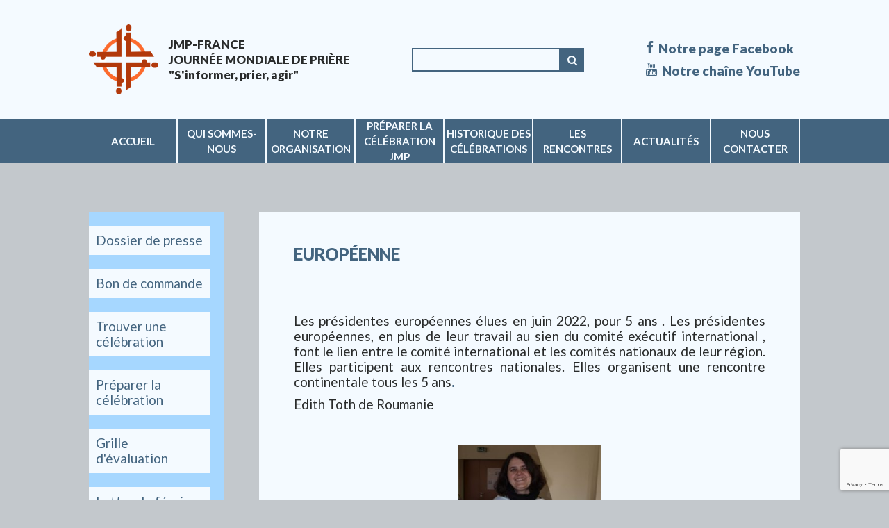

--- FILE ---
content_type: text/html; charset=UTF-8
request_url: https://journeemondialedepriere.fr/notre-organisation/europeenne/
body_size: 12006
content:




<!DOCTYPE html>
<html lang='fr-FR'>
  <head>
    <meta charset="UTF-8">
    <title> &raquo; Européenne | JMP France</title>
    <link rel="stylesheet" href="https://stackpath.bootstrapcdn.com/font-awesome/4.7.0/css/font-awesome.min.css">
    <meta name="viewport" content="width=device-width, initial-scale=1">
    <link href="https://fonts.googleapis.com/css?family=Lato:400,400i,700i,900i,700,900" rel="stylesheet"> 
    <link rel="stylesheet" type="text/css" href="https://cdnjs.cloudflare.com/ajax/libs/slick-carousel/1.6.0/slick.css"/>
    <link rel="stylesheet" type="text/css" href="https://cdnjs.cloudflare.com/ajax/libs/slick-carousel/1.6.0/slick-theme.css"/>
      <script src="https://www.google.com/recaptcha/api.js" async defer></script>
    <!-- <link rel="stylesheet" type="text/css" href="https://stackpath.bootstrapcdn.com/bootstrap/4.3.1/css/bootstrap.min.css"/> -->
    
    <meta name='robots' content='max-image-preview:large' />
<link rel='dns-prefetch' href='//www.google.com' />
<script type="text/javascript">
/* <![CDATA[ */
window._wpemojiSettings = {"baseUrl":"https:\/\/s.w.org\/images\/core\/emoji\/14.0.0\/72x72\/","ext":".png","svgUrl":"https:\/\/s.w.org\/images\/core\/emoji\/14.0.0\/svg\/","svgExt":".svg","source":{"concatemoji":"https:\/\/journeemondialedepriere.fr\/wp-includes\/js\/wp-emoji-release.min.js?ver=6.4.7"}};
/*! This file is auto-generated */
!function(i,n){var o,s,e;function c(e){try{var t={supportTests:e,timestamp:(new Date).valueOf()};sessionStorage.setItem(o,JSON.stringify(t))}catch(e){}}function p(e,t,n){e.clearRect(0,0,e.canvas.width,e.canvas.height),e.fillText(t,0,0);var t=new Uint32Array(e.getImageData(0,0,e.canvas.width,e.canvas.height).data),r=(e.clearRect(0,0,e.canvas.width,e.canvas.height),e.fillText(n,0,0),new Uint32Array(e.getImageData(0,0,e.canvas.width,e.canvas.height).data));return t.every(function(e,t){return e===r[t]})}function u(e,t,n){switch(t){case"flag":return n(e,"\ud83c\udff3\ufe0f\u200d\u26a7\ufe0f","\ud83c\udff3\ufe0f\u200b\u26a7\ufe0f")?!1:!n(e,"\ud83c\uddfa\ud83c\uddf3","\ud83c\uddfa\u200b\ud83c\uddf3")&&!n(e,"\ud83c\udff4\udb40\udc67\udb40\udc62\udb40\udc65\udb40\udc6e\udb40\udc67\udb40\udc7f","\ud83c\udff4\u200b\udb40\udc67\u200b\udb40\udc62\u200b\udb40\udc65\u200b\udb40\udc6e\u200b\udb40\udc67\u200b\udb40\udc7f");case"emoji":return!n(e,"\ud83e\udef1\ud83c\udffb\u200d\ud83e\udef2\ud83c\udfff","\ud83e\udef1\ud83c\udffb\u200b\ud83e\udef2\ud83c\udfff")}return!1}function f(e,t,n){var r="undefined"!=typeof WorkerGlobalScope&&self instanceof WorkerGlobalScope?new OffscreenCanvas(300,150):i.createElement("canvas"),a=r.getContext("2d",{willReadFrequently:!0}),o=(a.textBaseline="top",a.font="600 32px Arial",{});return e.forEach(function(e){o[e]=t(a,e,n)}),o}function t(e){var t=i.createElement("script");t.src=e,t.defer=!0,i.head.appendChild(t)}"undefined"!=typeof Promise&&(o="wpEmojiSettingsSupports",s=["flag","emoji"],n.supports={everything:!0,everythingExceptFlag:!0},e=new Promise(function(e){i.addEventListener("DOMContentLoaded",e,{once:!0})}),new Promise(function(t){var n=function(){try{var e=JSON.parse(sessionStorage.getItem(o));if("object"==typeof e&&"number"==typeof e.timestamp&&(new Date).valueOf()<e.timestamp+604800&&"object"==typeof e.supportTests)return e.supportTests}catch(e){}return null}();if(!n){if("undefined"!=typeof Worker&&"undefined"!=typeof OffscreenCanvas&&"undefined"!=typeof URL&&URL.createObjectURL&&"undefined"!=typeof Blob)try{var e="postMessage("+f.toString()+"("+[JSON.stringify(s),u.toString(),p.toString()].join(",")+"));",r=new Blob([e],{type:"text/javascript"}),a=new Worker(URL.createObjectURL(r),{name:"wpTestEmojiSupports"});return void(a.onmessage=function(e){c(n=e.data),a.terminate(),t(n)})}catch(e){}c(n=f(s,u,p))}t(n)}).then(function(e){for(var t in e)n.supports[t]=e[t],n.supports.everything=n.supports.everything&&n.supports[t],"flag"!==t&&(n.supports.everythingExceptFlag=n.supports.everythingExceptFlag&&n.supports[t]);n.supports.everythingExceptFlag=n.supports.everythingExceptFlag&&!n.supports.flag,n.DOMReady=!1,n.readyCallback=function(){n.DOMReady=!0}}).then(function(){return e}).then(function(){var e;n.supports.everything||(n.readyCallback(),(e=n.source||{}).concatemoji?t(e.concatemoji):e.wpemoji&&e.twemoji&&(t(e.twemoji),t(e.wpemoji)))}))}((window,document),window._wpemojiSettings);
/* ]]> */
</script>
<style id='wp-emoji-styles-inline-css' type='text/css'>

	img.wp-smiley, img.emoji {
		display: inline !important;
		border: none !important;
		box-shadow: none !important;
		height: 1em !important;
		width: 1em !important;
		margin: 0 0.07em !important;
		vertical-align: -0.1em !important;
		background: none !important;
		padding: 0 !important;
	}
</style>
<link rel='stylesheet' id='wp-block-library-css' href='https://journeemondialedepriere.fr/wp-includes/css/dist/block-library/style.min.css?ver=6.4.7' type='text/css' media='all' />
<style id='classic-theme-styles-inline-css' type='text/css'>
/*! This file is auto-generated */
.wp-block-button__link{color:#fff;background-color:#32373c;border-radius:9999px;box-shadow:none;text-decoration:none;padding:calc(.667em + 2px) calc(1.333em + 2px);font-size:1.125em}.wp-block-file__button{background:#32373c;color:#fff;text-decoration:none}
</style>
<style id='global-styles-inline-css' type='text/css'>
body{--wp--preset--color--black: #000000;--wp--preset--color--cyan-bluish-gray: #abb8c3;--wp--preset--color--white: #ffffff;--wp--preset--color--pale-pink: #f78da7;--wp--preset--color--vivid-red: #cf2e2e;--wp--preset--color--luminous-vivid-orange: #ff6900;--wp--preset--color--luminous-vivid-amber: #fcb900;--wp--preset--color--light-green-cyan: #7bdcb5;--wp--preset--color--vivid-green-cyan: #00d084;--wp--preset--color--pale-cyan-blue: #8ed1fc;--wp--preset--color--vivid-cyan-blue: #0693e3;--wp--preset--color--vivid-purple: #9b51e0;--wp--preset--gradient--vivid-cyan-blue-to-vivid-purple: linear-gradient(135deg,rgba(6,147,227,1) 0%,rgb(155,81,224) 100%);--wp--preset--gradient--light-green-cyan-to-vivid-green-cyan: linear-gradient(135deg,rgb(122,220,180) 0%,rgb(0,208,130) 100%);--wp--preset--gradient--luminous-vivid-amber-to-luminous-vivid-orange: linear-gradient(135deg,rgba(252,185,0,1) 0%,rgba(255,105,0,1) 100%);--wp--preset--gradient--luminous-vivid-orange-to-vivid-red: linear-gradient(135deg,rgba(255,105,0,1) 0%,rgb(207,46,46) 100%);--wp--preset--gradient--very-light-gray-to-cyan-bluish-gray: linear-gradient(135deg,rgb(238,238,238) 0%,rgb(169,184,195) 100%);--wp--preset--gradient--cool-to-warm-spectrum: linear-gradient(135deg,rgb(74,234,220) 0%,rgb(151,120,209) 20%,rgb(207,42,186) 40%,rgb(238,44,130) 60%,rgb(251,105,98) 80%,rgb(254,248,76) 100%);--wp--preset--gradient--blush-light-purple: linear-gradient(135deg,rgb(255,206,236) 0%,rgb(152,150,240) 100%);--wp--preset--gradient--blush-bordeaux: linear-gradient(135deg,rgb(254,205,165) 0%,rgb(254,45,45) 50%,rgb(107,0,62) 100%);--wp--preset--gradient--luminous-dusk: linear-gradient(135deg,rgb(255,203,112) 0%,rgb(199,81,192) 50%,rgb(65,88,208) 100%);--wp--preset--gradient--pale-ocean: linear-gradient(135deg,rgb(255,245,203) 0%,rgb(182,227,212) 50%,rgb(51,167,181) 100%);--wp--preset--gradient--electric-grass: linear-gradient(135deg,rgb(202,248,128) 0%,rgb(113,206,126) 100%);--wp--preset--gradient--midnight: linear-gradient(135deg,rgb(2,3,129) 0%,rgb(40,116,252) 100%);--wp--preset--font-size--small: 13px;--wp--preset--font-size--medium: 20px;--wp--preset--font-size--large: 36px;--wp--preset--font-size--x-large: 42px;--wp--preset--spacing--20: 0.44rem;--wp--preset--spacing--30: 0.67rem;--wp--preset--spacing--40: 1rem;--wp--preset--spacing--50: 1.5rem;--wp--preset--spacing--60: 2.25rem;--wp--preset--spacing--70: 3.38rem;--wp--preset--spacing--80: 5.06rem;--wp--preset--shadow--natural: 6px 6px 9px rgba(0, 0, 0, 0.2);--wp--preset--shadow--deep: 12px 12px 50px rgba(0, 0, 0, 0.4);--wp--preset--shadow--sharp: 6px 6px 0px rgba(0, 0, 0, 0.2);--wp--preset--shadow--outlined: 6px 6px 0px -3px rgba(255, 255, 255, 1), 6px 6px rgba(0, 0, 0, 1);--wp--preset--shadow--crisp: 6px 6px 0px rgba(0, 0, 0, 1);}:where(.is-layout-flex){gap: 0.5em;}:where(.is-layout-grid){gap: 0.5em;}body .is-layout-flow > .alignleft{float: left;margin-inline-start: 0;margin-inline-end: 2em;}body .is-layout-flow > .alignright{float: right;margin-inline-start: 2em;margin-inline-end: 0;}body .is-layout-flow > .aligncenter{margin-left: auto !important;margin-right: auto !important;}body .is-layout-constrained > .alignleft{float: left;margin-inline-start: 0;margin-inline-end: 2em;}body .is-layout-constrained > .alignright{float: right;margin-inline-start: 2em;margin-inline-end: 0;}body .is-layout-constrained > .aligncenter{margin-left: auto !important;margin-right: auto !important;}body .is-layout-constrained > :where(:not(.alignleft):not(.alignright):not(.alignfull)){max-width: var(--wp--style--global--content-size);margin-left: auto !important;margin-right: auto !important;}body .is-layout-constrained > .alignwide{max-width: var(--wp--style--global--wide-size);}body .is-layout-flex{display: flex;}body .is-layout-flex{flex-wrap: wrap;align-items: center;}body .is-layout-flex > *{margin: 0;}body .is-layout-grid{display: grid;}body .is-layout-grid > *{margin: 0;}:where(.wp-block-columns.is-layout-flex){gap: 2em;}:where(.wp-block-columns.is-layout-grid){gap: 2em;}:where(.wp-block-post-template.is-layout-flex){gap: 1.25em;}:where(.wp-block-post-template.is-layout-grid){gap: 1.25em;}.has-black-color{color: var(--wp--preset--color--black) !important;}.has-cyan-bluish-gray-color{color: var(--wp--preset--color--cyan-bluish-gray) !important;}.has-white-color{color: var(--wp--preset--color--white) !important;}.has-pale-pink-color{color: var(--wp--preset--color--pale-pink) !important;}.has-vivid-red-color{color: var(--wp--preset--color--vivid-red) !important;}.has-luminous-vivid-orange-color{color: var(--wp--preset--color--luminous-vivid-orange) !important;}.has-luminous-vivid-amber-color{color: var(--wp--preset--color--luminous-vivid-amber) !important;}.has-light-green-cyan-color{color: var(--wp--preset--color--light-green-cyan) !important;}.has-vivid-green-cyan-color{color: var(--wp--preset--color--vivid-green-cyan) !important;}.has-pale-cyan-blue-color{color: var(--wp--preset--color--pale-cyan-blue) !important;}.has-vivid-cyan-blue-color{color: var(--wp--preset--color--vivid-cyan-blue) !important;}.has-vivid-purple-color{color: var(--wp--preset--color--vivid-purple) !important;}.has-black-background-color{background-color: var(--wp--preset--color--black) !important;}.has-cyan-bluish-gray-background-color{background-color: var(--wp--preset--color--cyan-bluish-gray) !important;}.has-white-background-color{background-color: var(--wp--preset--color--white) !important;}.has-pale-pink-background-color{background-color: var(--wp--preset--color--pale-pink) !important;}.has-vivid-red-background-color{background-color: var(--wp--preset--color--vivid-red) !important;}.has-luminous-vivid-orange-background-color{background-color: var(--wp--preset--color--luminous-vivid-orange) !important;}.has-luminous-vivid-amber-background-color{background-color: var(--wp--preset--color--luminous-vivid-amber) !important;}.has-light-green-cyan-background-color{background-color: var(--wp--preset--color--light-green-cyan) !important;}.has-vivid-green-cyan-background-color{background-color: var(--wp--preset--color--vivid-green-cyan) !important;}.has-pale-cyan-blue-background-color{background-color: var(--wp--preset--color--pale-cyan-blue) !important;}.has-vivid-cyan-blue-background-color{background-color: var(--wp--preset--color--vivid-cyan-blue) !important;}.has-vivid-purple-background-color{background-color: var(--wp--preset--color--vivid-purple) !important;}.has-black-border-color{border-color: var(--wp--preset--color--black) !important;}.has-cyan-bluish-gray-border-color{border-color: var(--wp--preset--color--cyan-bluish-gray) !important;}.has-white-border-color{border-color: var(--wp--preset--color--white) !important;}.has-pale-pink-border-color{border-color: var(--wp--preset--color--pale-pink) !important;}.has-vivid-red-border-color{border-color: var(--wp--preset--color--vivid-red) !important;}.has-luminous-vivid-orange-border-color{border-color: var(--wp--preset--color--luminous-vivid-orange) !important;}.has-luminous-vivid-amber-border-color{border-color: var(--wp--preset--color--luminous-vivid-amber) !important;}.has-light-green-cyan-border-color{border-color: var(--wp--preset--color--light-green-cyan) !important;}.has-vivid-green-cyan-border-color{border-color: var(--wp--preset--color--vivid-green-cyan) !important;}.has-pale-cyan-blue-border-color{border-color: var(--wp--preset--color--pale-cyan-blue) !important;}.has-vivid-cyan-blue-border-color{border-color: var(--wp--preset--color--vivid-cyan-blue) !important;}.has-vivid-purple-border-color{border-color: var(--wp--preset--color--vivid-purple) !important;}.has-vivid-cyan-blue-to-vivid-purple-gradient-background{background: var(--wp--preset--gradient--vivid-cyan-blue-to-vivid-purple) !important;}.has-light-green-cyan-to-vivid-green-cyan-gradient-background{background: var(--wp--preset--gradient--light-green-cyan-to-vivid-green-cyan) !important;}.has-luminous-vivid-amber-to-luminous-vivid-orange-gradient-background{background: var(--wp--preset--gradient--luminous-vivid-amber-to-luminous-vivid-orange) !important;}.has-luminous-vivid-orange-to-vivid-red-gradient-background{background: var(--wp--preset--gradient--luminous-vivid-orange-to-vivid-red) !important;}.has-very-light-gray-to-cyan-bluish-gray-gradient-background{background: var(--wp--preset--gradient--very-light-gray-to-cyan-bluish-gray) !important;}.has-cool-to-warm-spectrum-gradient-background{background: var(--wp--preset--gradient--cool-to-warm-spectrum) !important;}.has-blush-light-purple-gradient-background{background: var(--wp--preset--gradient--blush-light-purple) !important;}.has-blush-bordeaux-gradient-background{background: var(--wp--preset--gradient--blush-bordeaux) !important;}.has-luminous-dusk-gradient-background{background: var(--wp--preset--gradient--luminous-dusk) !important;}.has-pale-ocean-gradient-background{background: var(--wp--preset--gradient--pale-ocean) !important;}.has-electric-grass-gradient-background{background: var(--wp--preset--gradient--electric-grass) !important;}.has-midnight-gradient-background{background: var(--wp--preset--gradient--midnight) !important;}.has-small-font-size{font-size: var(--wp--preset--font-size--small) !important;}.has-medium-font-size{font-size: var(--wp--preset--font-size--medium) !important;}.has-large-font-size{font-size: var(--wp--preset--font-size--large) !important;}.has-x-large-font-size{font-size: var(--wp--preset--font-size--x-large) !important;}
.wp-block-navigation a:where(:not(.wp-element-button)){color: inherit;}
:where(.wp-block-post-template.is-layout-flex){gap: 1.25em;}:where(.wp-block-post-template.is-layout-grid){gap: 1.25em;}
:where(.wp-block-columns.is-layout-flex){gap: 2em;}:where(.wp-block-columns.is-layout-grid){gap: 2em;}
.wp-block-pullquote{font-size: 1.5em;line-height: 1.6;}
</style>
<link rel='stylesheet' id='contact-form-7-css' href='https://journeemondialedepriere.fr/wp-content/plugins/contact-form-7/includes/css/styles.css?ver=5.5.4' type='text/css' media='all' />
<link rel='stylesheet' id='bb-tcs-editor-style-shared-css' href='https://journeemondialedepriere.fr/wp-content/themes/themejmp/editor-style-shared.css?ver=6.4.7' type='text/css' media='all' />
<link rel='stylesheet' id='stylesheet-css' href='https://journeemondialedepriere.fr/wp-content/themes/themejmp/stylesheet.css?ver=1.1' type='text/css' media='all' />
<script type="text/javascript" src="https://journeemondialedepriere.fr/wp-includes/js/jquery/jquery.min.js?ver=3.7.1" id="jquery-core-js"></script>
<script type="text/javascript" src="https://journeemondialedepriere.fr/wp-includes/js/jquery/jquery-migrate.min.js?ver=3.4.1" id="jquery-migrate-js"></script>
<link rel="https://api.w.org/" href="https://journeemondialedepriere.fr/wp-json/" /><link rel="alternate" type="application/json" href="https://journeemondialedepriere.fr/wp-json/wp/v2/pages/670" /><link rel="EditURI" type="application/rsd+xml" title="RSD" href="https://journeemondialedepriere.fr/xmlrpc.php?rsd" />
<meta name="generator" content="WordPress 6.4.7" />
<link rel="canonical" href="https://journeemondialedepriere.fr/notre-organisation/europeenne/" />
<link rel='shortlink' href='https://journeemondialedepriere.fr/?p=670' />
<link rel="alternate" type="application/json+oembed" href="https://journeemondialedepriere.fr/wp-json/oembed/1.0/embed?url=https%3A%2F%2Fjourneemondialedepriere.fr%2Fnotre-organisation%2Feuropeenne%2F" />
<link rel="alternate" type="text/xml+oembed" href="https://journeemondialedepriere.fr/wp-json/oembed/1.0/embed?url=https%3A%2F%2Fjourneemondialedepriere.fr%2Fnotre-organisation%2Feuropeenne%2F&#038;format=xml" />
<style>button#responsive-menu-button,
#responsive-menu-container {
    display: none;
    -webkit-text-size-adjust: 100%;
}

@media screen and (max-width: 960px) {

    #responsive-menu-container {
        display: block;
        position: fixed;
        top: 0;
        bottom: 0;
        z-index: 99998;
        padding-bottom: 5px;
        margin-bottom: -5px;
        outline: 1px solid transparent;
        overflow-y: auto;
        overflow-x: hidden;
    }

    #responsive-menu-container .responsive-menu-search-box {
        width: 100%;
        padding: 0 2%;
        border-radius: 2px;
        height: 50px;
        -webkit-appearance: none;
    }

    #responsive-menu-container.push-left,
    #responsive-menu-container.slide-left {
        transform: translateX(-100%);
        -ms-transform: translateX(-100%);
        -webkit-transform: translateX(-100%);
        -moz-transform: translateX(-100%);
    }

    .responsive-menu-open #responsive-menu-container.push-left,
    .responsive-menu-open #responsive-menu-container.slide-left {
        transform: translateX(0);
        -ms-transform: translateX(0);
        -webkit-transform: translateX(0);
        -moz-transform: translateX(0);
    }

    #responsive-menu-container.push-top,
    #responsive-menu-container.slide-top {
        transform: translateY(-100%);
        -ms-transform: translateY(-100%);
        -webkit-transform: translateY(-100%);
        -moz-transform: translateY(-100%);
    }

    .responsive-menu-open #responsive-menu-container.push-top,
    .responsive-menu-open #responsive-menu-container.slide-top {
        transform: translateY(0);
        -ms-transform: translateY(0);
        -webkit-transform: translateY(0);
        -moz-transform: translateY(0);
    }

    #responsive-menu-container.push-right,
    #responsive-menu-container.slide-right {
        transform: translateX(100%);
        -ms-transform: translateX(100%);
        -webkit-transform: translateX(100%);
        -moz-transform: translateX(100%);
    }

    .responsive-menu-open #responsive-menu-container.push-right,
    .responsive-menu-open #responsive-menu-container.slide-right {
        transform: translateX(0);
        -ms-transform: translateX(0);
        -webkit-transform: translateX(0);
        -moz-transform: translateX(0);
    }

    #responsive-menu-container.push-bottom,
    #responsive-menu-container.slide-bottom {
        transform: translateY(100%);
        -ms-transform: translateY(100%);
        -webkit-transform: translateY(100%);
        -moz-transform: translateY(100%);
    }

    .responsive-menu-open #responsive-menu-container.push-bottom,
    .responsive-menu-open #responsive-menu-container.slide-bottom {
        transform: translateY(0);
        -ms-transform: translateY(0);
        -webkit-transform: translateY(0);
        -moz-transform: translateY(0);
    }

    #responsive-menu-container,
    #responsive-menu-container:before,
    #responsive-menu-container:after,
    #responsive-menu-container *,
    #responsive-menu-container *:before,
    #responsive-menu-container *:after {
         box-sizing: border-box;
         margin: 0;
         padding: 0;
    }

    #responsive-menu-container #responsive-menu-search-box,
    #responsive-menu-container #responsive-menu-additional-content,
    #responsive-menu-container #responsive-menu-title {
        padding: 25px 5%;
    }

    #responsive-menu-container #responsive-menu,
    #responsive-menu-container #responsive-menu ul {
        width: 100%;
    }
    #responsive-menu-container #responsive-menu ul.responsive-menu-submenu {
        display: none;
    }

    #responsive-menu-container #responsive-menu ul.responsive-menu-submenu.responsive-menu-submenu-open {
         display: block;
    }

    #responsive-menu-container #responsive-menu ul.responsive-menu-submenu-depth-1 a.responsive-menu-item-link {
        padding-left: 10%;
    }

    #responsive-menu-container #responsive-menu ul.responsive-menu-submenu-depth-2 a.responsive-menu-item-link {
        padding-left: 15%;
    }

    #responsive-menu-container #responsive-menu ul.responsive-menu-submenu-depth-3 a.responsive-menu-item-link {
        padding-left: 20%;
    }

    #responsive-menu-container #responsive-menu ul.responsive-menu-submenu-depth-4 a.responsive-menu-item-link {
        padding-left: 25%;
    }

    #responsive-menu-container #responsive-menu ul.responsive-menu-submenu-depth-5 a.responsive-menu-item-link {
        padding-left: 30%;
    }

    #responsive-menu-container li.responsive-menu-item {
        width: 100%;
        list-style: none;
    }

    #responsive-menu-container li.responsive-menu-item a {
        width: 100%;
        display: block;
        text-decoration: none;
        
        position: relative;
    }


     #responsive-menu-container #responsive-menu li.responsive-menu-item a {
                    padding: 0   5%;
            }

    #responsive-menu-container .responsive-menu-submenu li.responsive-menu-item a {
                    padding: 0   5%;
            }

    #responsive-menu-container li.responsive-menu-item a .fa {
        margin-right: 15px;
    }

    #responsive-menu-container li.responsive-menu-item a .responsive-menu-subarrow {
        position: absolute;
        top: 0;
        bottom: 0;
        text-align: center;
        overflow: hidden;
    }

    #responsive-menu-container li.responsive-menu-item a .responsive-menu-subarrow  .fa {
        margin-right: 0;
    }

    button#responsive-menu-button .responsive-menu-button-icon-inactive {
        display: none;
    }

    button#responsive-menu-button {
        z-index: 99999;
        display: none;
        overflow: hidden;
        outline: none;
    }

    button#responsive-menu-button img {
        max-width: 100%;
    }

    .responsive-menu-label {
        display: inline-block;
        font-weight: 600;
        margin: 0 5px;
        vertical-align: middle;
    }

    .responsive-menu-label .responsive-menu-button-text-open {
        display: none;
    }

    .responsive-menu-accessible {
        display: inline-block;
    }

    .responsive-menu-accessible .responsive-menu-box {
        display: inline-block;
        vertical-align: middle;
    }

    .responsive-menu-label.responsive-menu-label-top,
    .responsive-menu-label.responsive-menu-label-bottom
    {
        display: block;
        margin: 0 auto;
    }

    button#responsive-menu-button {
        padding: 0 0;
        display: inline-block;
        cursor: pointer;
        transition-property: opacity, filter;
        transition-duration: 0.15s;
        transition-timing-function: linear;
        font: inherit;
        color: inherit;
        text-transform: none;
        background-color: transparent;
        border: 0;
        margin: 0;
        overflow: visible;
    }

    .responsive-menu-box {
        width: 25px;
        height: 19px;
        display: inline-block;
        position: relative;
    }

    .responsive-menu-inner {
        display: block;
        top: 50%;
        margin-top: -1.5px;
    }

    .responsive-menu-inner,
    .responsive-menu-inner::before,
    .responsive-menu-inner::after {
         width: 25px;
         height: 3px;
         background-color: #f4faff;
         border-radius: 4px;
         position: absolute;
         transition-property: transform;
         transition-duration: 0.15s;
         transition-timing-function: ease;
    }

    .responsive-menu-open .responsive-menu-inner,
    .responsive-menu-open .responsive-menu-inner::before,
    .responsive-menu-open .responsive-menu-inner::after {
        background-color: #f4faff;
    }

    button#responsive-menu-button:hover .responsive-menu-inner,
    button#responsive-menu-button:hover .responsive-menu-inner::before,
    button#responsive-menu-button:hover .responsive-menu-inner::after,
    button#responsive-menu-button:hover .responsive-menu-open .responsive-menu-inner,
    button#responsive-menu-button:hover .responsive-menu-open .responsive-menu-inner::before,
    button#responsive-menu-button:hover .responsive-menu-open .responsive-menu-inner::after,
    button#responsive-menu-button:focus .responsive-menu-inner,
    button#responsive-menu-button:focus .responsive-menu-inner::before,
    button#responsive-menu-button:focus .responsive-menu-inner::after,
    button#responsive-menu-button:focus .responsive-menu-open .responsive-menu-inner,
    button#responsive-menu-button:focus .responsive-menu-open .responsive-menu-inner::before,
    button#responsive-menu-button:focus .responsive-menu-open .responsive-menu-inner::after {
        background-color: #f4faff;
    }

    .responsive-menu-inner::before,
    .responsive-menu-inner::after {
         content: "";
         display: block;
    }

    .responsive-menu-inner::before {
         top: -8px;
    }

    .responsive-menu-inner::after {
         bottom: -8px;
    }

            .responsive-menu-boring .responsive-menu-inner,
.responsive-menu-boring .responsive-menu-inner::before,
.responsive-menu-boring .responsive-menu-inner::after {
    transition-property: none;
}

.responsive-menu-boring.is-active .responsive-menu-inner {
    transform: rotate(45deg);
}

.responsive-menu-boring.is-active .responsive-menu-inner::before {
    top: 0;
    opacity: 0;
}

.responsive-menu-boring.is-active .responsive-menu-inner::after {
    bottom: 0;
    transform: rotate(-90deg);
}    
    button#responsive-menu-button {
        width: 55px;
        height: 55px;
        position: fixed;
        top: 15px;
        right: 5%;
                    background: #43647f
            }

            .responsive-menu-open button#responsive-menu-button {
            background: #43647f
        }
    
            .responsive-menu-open button#responsive-menu-button:hover,
        .responsive-menu-open button#responsive-menu-button:focus,
        button#responsive-menu-button:hover,
        button#responsive-menu-button:focus {
            background: #43647f
        }
    
    button#responsive-menu-button .responsive-menu-box {
        color: #f4faff;
    }

    .responsive-menu-open button#responsive-menu-button .responsive-menu-box {
        color: #f4faff;
    }

    .responsive-menu-label {
        color: #ffffff;
        font-size: 14px;
        line-height: 13px;
            }

    button#responsive-menu-button {
        display: inline-block;
        transition: transform   0.5s, background-color   0.5s;
    }

    
    
    #responsive-menu-container {
        width: 75%;
        left: 0;
        transition: transform   0.5s;
        text-align: left;
                                            background: #43647f;
            }

    #responsive-menu-container #responsive-menu-wrapper {
        background: #43647f;
    }

    #responsive-menu-container #responsive-menu-additional-content {
        color: #f4faff;
    }

    #responsive-menu-container .responsive-menu-search-box {
        background: #f4faff;
        border: 2px solid   #43647f;
        color: #43647f;
    }

    #responsive-menu-container .responsive-menu-search-box:-ms-input-placeholder {
        color: #c7c7cd;
    }

    #responsive-menu-container .responsive-menu-search-box::-webkit-input-placeholder {
        color: #c7c7cd;
    }

    #responsive-menu-container .responsive-menu-search-box:-moz-placeholder {
        color: #c7c7cd;
        opacity: 1;
    }

    #responsive-menu-container .responsive-menu-search-box::-moz-placeholder {
        color: #c7c7cd;
        opacity: 1;
    }

    #responsive-menu-container .responsive-menu-item-link,
    #responsive-menu-container #responsive-menu-title,
    #responsive-menu-container .responsive-menu-subarrow {
        transition: background-color   0.5s, border-color   0.5s, color   0.5s;
    }

    #responsive-menu-container #responsive-menu-title {
        background-color: #43647f;
        color: #f4faff;
        font-size: 15px;
        text-align: left;
    }

    #responsive-menu-container #responsive-menu-title a {
        color: #f4faff;
        font-size: 15px;
        text-decoration: none;
    }

    #responsive-menu-container #responsive-menu-title a:hover {
        color: #f4faff;
    }

    #responsive-menu-container #responsive-menu-title:hover {
        background-color: #43647f;
        color: #f4faff;
    }

    #responsive-menu-container #responsive-menu-title:hover a {
        color: #f4faff;
    }

    #responsive-menu-container #responsive-menu-title #responsive-menu-title-image {
        display: inline-block;
        vertical-align: middle;
        max-width: 100%;
        margin-bottom: 15px;
    }

    #responsive-menu-container #responsive-menu-title #responsive-menu-title-image img {
                        max-width: 100%;
    }

    #responsive-menu-container #responsive-menu > li.responsive-menu-item:first-child > a {
        border-top: 1px solid   #43647f;
    }

    #responsive-menu-container #responsive-menu li.responsive-menu-item .responsive-menu-item-link {
        font-size: 15px;
    }

    #responsive-menu-container #responsive-menu li.responsive-menu-item a {
        line-height: 40px;
        border-bottom: 1px solid   #43647f;
        color: #f4faff;
        background-color: #43647f;
                    height: 40px;
            }

    #responsive-menu-container #responsive-menu li.responsive-menu-item a:hover {
        color: #f4faff;
        background-color: #43647f;
        border-color: #43647f;
    }

    #responsive-menu-container #responsive-menu li.responsive-menu-item a:hover .responsive-menu-subarrow {
        color: #f4faff;
        border-color: #43647f;
        background-color: #43647f;
    }

    #responsive-menu-container #responsive-menu li.responsive-menu-item a:hover .responsive-menu-subarrow.responsive-menu-subarrow-active {
        color: #43647f;
        border-color: #a6d7ff;
        background-color: #a6d7ff;
    }

    #responsive-menu-container #responsive-menu li.responsive-menu-item a .responsive-menu-subarrow {
        right: 0;
        height: 39px;
        line-height: 39px;
        width: 40px;
        color: #f4faff;
                        border-left: 1px solid #43647f;
        
        background-color: #43647f;
    }

    #responsive-menu-container #responsive-menu li.responsive-menu-item a .responsive-menu-subarrow.responsive-menu-subarrow-active {
        color: #43647f;
        border-color: #a6d7ff;
        background-color: #a6d7ff;
    }

    #responsive-menu-container #responsive-menu li.responsive-menu-item a .responsive-menu-subarrow.responsive-menu-subarrow-active:hover {
        color: #43647f;
        border-color: #a6d7ff;
        background-color: #a6d7ff;
    }

    #responsive-menu-container #responsive-menu li.responsive-menu-item a .responsive-menu-subarrow:hover {
        color: #f4faff;
        border-color: #43647f;
        background-color: #43647f;
    }

    #responsive-menu-container #responsive-menu li.responsive-menu-current-item > .responsive-menu-item-link {
        background-color: #a6d7ff;
        color: #43647f;
        border-color: #a6d7ff;
    }

    #responsive-menu-container #responsive-menu li.responsive-menu-current-item > .responsive-menu-item-link:hover {
        background-color: #a6d7ff;
        color: #43647f;
        border-color: #a6d7ff;
    }

            #responsive-menu-container #responsive-menu ul.responsive-menu-submenu li.responsive-menu-item .responsive-menu-item-link {
                        font-size: 15px;
            text-align: left;
        }

        #responsive-menu-container #responsive-menu ul.responsive-menu-submenu li.responsive-menu-item a {
                            height: 40px;
                        line-height: 40px;
            border-bottom: 1px solid   #43647f;
            color: #f4faff;
            background-color: #43647f;
        }

        #responsive-menu-container #responsive-menu ul.responsive-menu-submenu li.responsive-menu-item a:hover {
            color: #f4faff;
            background-color: #43647f;
            border-color: #43647f;
        }

        #responsive-menu-container #responsive-menu ul.responsive-menu-submenu li.responsive-menu-item a:hover .responsive-menu-subarrow {
            color: #f4faff;
            border-color: #43647f;
            background-color: #43647f;
        }

        #responsive-menu-container #responsive-menu ul.responsive-menu-submenu li.responsive-menu-item a:hover .responsive-menu-subarrow.responsive-menu-subarrow-active {
            color: #43647f;
            border-color: #a6d7ff;
            background-color: #a6d7ff;
        }

        #responsive-menu-container #responsive-menu ul.responsive-menu-submenu li.responsive-menu-item a .responsive-menu-subarrow {
                                        left:unset;
                right:0;
                        height: 39px;
            line-height: 39px;
            width: 40px;
            color: #f4faff;
                                        border-left: 1px solid   #43647f  !important;
                border-right:unset  !important;
                        background-color: #43647f;
        }

        #responsive-menu-container #responsive-menu ul.responsive-menu-submenu li.responsive-menu-item a .responsive-menu-subarrow.responsive-menu-subarrow-active {
            color: #43647f;
            border-color: #a6d7ff;
            background-color: #a6d7ff;
        }

        #responsive-menu-container #responsive-menu ul.responsive-menu-submenu li.responsive-menu-item a .responsive-menu-subarrow.responsive-menu-subarrow-active:hover {
            color: #43647f;
            border-color: #a6d7ff;
            background-color: #a6d7ff;
        }

        #responsive-menu-container #responsive-menu ul.responsive-menu-submenu li.responsive-menu-item a .responsive-menu-subarrow:hover {
            color: #f4faff;
            border-color: #43647f;
            background-color: #43647f;
        }

        #responsive-menu-container #responsive-menu ul.responsive-menu-submenu li.responsive-menu-current-item > .responsive-menu-item-link {
            background-color: #a6d7ff;
            color: #43647f;
            border-color: #a6d7ff;
        }

        #responsive-menu-container #responsive-menu ul.responsive-menu-submenu li.responsive-menu-current-item > .responsive-menu-item-link:hover {
            background-color: #a6d7ff;
            color: #43647f;
            border-color: #a6d7ff;
        }
    
    
    }</style><script>jQuery(document).ready(function($) {

    var ResponsiveMenu = {
        trigger: '#responsive-menu-button',
        animationSpeed: 500,
        breakpoint: 960,
        pushButton: 'off',
        animationType: 'slide',
        animationSide: 'left',
        pageWrapper: '',
        isOpen: false,
        triggerTypes: 'click',
        activeClass: 'is-active',
        container: '#responsive-menu-container',
        openClass: 'responsive-menu-open',
        accordion: 'off',
        activeArrow: '▲',
        inactiveArrow: '▼',
        wrapper: '#responsive-menu-wrapper',
        closeOnBodyClick: 'off',
        closeOnLinkClick: 'off',
        itemTriggerSubMenu: 'off',
        linkElement: '.responsive-menu-item-link',
        subMenuTransitionTime: 200,
        openMenu: function() {
            $(this.trigger).addClass(this.activeClass);
            $('html').addClass(this.openClass);
            $('.responsive-menu-button-icon-active').hide();
            $('.responsive-menu-button-icon-inactive').show();
            this.setButtonTextOpen();
            this.setWrapperTranslate();
            this.isOpen = true;
        },
        closeMenu: function() {
            $(this.trigger).removeClass(this.activeClass);
            $('html').removeClass(this.openClass);
            $('.responsive-menu-button-icon-inactive').hide();
            $('.responsive-menu-button-icon-active').show();
            this.setButtonText();
            this.clearWrapperTranslate();
            this.isOpen = false;
        },
        setButtonText: function() {
            if($('.responsive-menu-button-text-open').length > 0 && $('.responsive-menu-button-text').length > 0) {
                $('.responsive-menu-button-text-open').hide();
                $('.responsive-menu-button-text').show();
            }
        },
        setButtonTextOpen: function() {
            if($('.responsive-menu-button-text').length > 0 && $('.responsive-menu-button-text-open').length > 0) {
                $('.responsive-menu-button-text').hide();
                $('.responsive-menu-button-text-open').show();
            }
        },
        triggerMenu: function() {
            this.isOpen ? this.closeMenu() : this.openMenu();
        },
        triggerSubArrow: function(subarrow) {
            var sub_menu = $(subarrow).parent().siblings('.responsive-menu-submenu');
            var self = this;
            if(this.accordion == 'on') {
                /* Get Top Most Parent and the siblings */
                var top_siblings = sub_menu.parents('.responsive-menu-item-has-children').last().siblings('.responsive-menu-item-has-children');
                var first_siblings = sub_menu.parents('.responsive-menu-item-has-children').first().siblings('.responsive-menu-item-has-children');
                /* Close up just the top level parents to key the rest as it was */
                top_siblings.children('.responsive-menu-submenu').slideUp(self.subMenuTransitionTime, 'linear').removeClass('responsive-menu-submenu-open');
                /* Set each parent arrow to inactive */
                top_siblings.each(function() {
                    $(this).find('.responsive-menu-subarrow').first().html(self.inactiveArrow);
                    $(this).find('.responsive-menu-subarrow').first().removeClass('responsive-menu-subarrow-active');
                });
                /* Now Repeat for the current item siblings */
                first_siblings.children('.responsive-menu-submenu').slideUp(self.subMenuTransitionTime, 'linear').removeClass('responsive-menu-submenu-open');
                first_siblings.each(function() {
                    $(this).find('.responsive-menu-subarrow').first().html(self.inactiveArrow);
                    $(this).find('.responsive-menu-subarrow').first().removeClass('responsive-menu-subarrow-active');
                });
            }
            if(sub_menu.hasClass('responsive-menu-submenu-open')) {
                sub_menu.slideUp(self.subMenuTransitionTime, 'linear').removeClass('responsive-menu-submenu-open');
                $(subarrow).html(this.inactiveArrow);
                $(subarrow).removeClass('responsive-menu-subarrow-active');
            } else {
                sub_menu.slideDown(self.subMenuTransitionTime, 'linear').addClass('responsive-menu-submenu-open');
                $(subarrow).html(this.activeArrow);
                $(subarrow).addClass('responsive-menu-subarrow-active');
            }
        },
        menuHeight: function() {
            return $(this.container).height();
        },
        menuWidth: function() {
            return $(this.container).width();
        },
        wrapperHeight: function() {
            return $(this.wrapper).height();
        },
        setWrapperTranslate: function() {
            switch(this.animationSide) {
                case 'left':
                    translate = 'translateX(' + this.menuWidth() + 'px)'; break;
                case 'right':
                    translate = 'translateX(-' + this.menuWidth() + 'px)'; break;
                case 'top':
                    translate = 'translateY(' + this.wrapperHeight() + 'px)'; break;
                case 'bottom':
                    translate = 'translateY(-' + this.menuHeight() + 'px)'; break;
            }
            if(this.animationType == 'push') {
                $(this.pageWrapper).css({'transform':translate});
                $('html, body').css('overflow-x', 'hidden');
            }
            if(this.pushButton == 'on') {
                $('#responsive-menu-button').css({'transform':translate});
            }
        },
        clearWrapperTranslate: function() {
            var self = this;
            if(this.animationType == 'push') {
                $(this.pageWrapper).css({'transform':''});
                setTimeout(function() {
                    $('html, body').css('overflow-x', '');
                }, self.animationSpeed);
            }
            if(this.pushButton == 'on') {
                $('#responsive-menu-button').css({'transform':''});
            }
        },
        init: function() {
            var self = this;
            $(this.trigger).on(this.triggerTypes, function(e){
                e.stopPropagation();
                self.triggerMenu();
            });
            $(this.trigger).mouseup(function(){
                $(self.trigger).blur();
            });
            $('.responsive-menu-subarrow').on('click', function(e) {
                e.preventDefault();
                e.stopPropagation();
                self.triggerSubArrow(this);
            });
            $(window).resize(function() {
                if($(window).width() > self.breakpoint) {
                    if(self.isOpen){
                        self.closeMenu();
                    }
                } else {
                    if($('.responsive-menu-open').length>0){
                        self.setWrapperTranslate();
                    }
                }
            });
            if(this.closeOnLinkClick == 'on') {
                $(this.linkElement).on('click', function(e) {
                    e.preventDefault();
                    /* Fix for when close menu on parent clicks is on */
                    if(self.itemTriggerSubMenu == 'on' && $(this).is('.responsive-menu-item-has-children > ' + self.linkElement)) {
                        return;
                    }
                    old_href = $(this).attr('href');
                    old_target = typeof $(this).attr('target') == 'undefined' ? '_self' : $(this).attr('target');
                    if(self.isOpen) {
                        if($(e.target).closest('.responsive-menu-subarrow').length) {
                            return;
                        }
                        self.closeMenu();
                        setTimeout(function() {
                            window.open(old_href, old_target);
                        }, self.animationSpeed);
                    }
                });
            }
            if(this.closeOnBodyClick == 'on') {
                $(document).on('click', 'body', function(e) {
                    if(self.isOpen) {
                        if($(e.target).closest('#responsive-menu-container').length || $(e.target).closest('#responsive-menu-button').length) {
                            return;
                        }
                    }
                    self.closeMenu();
                });
            }
            if(this.itemTriggerSubMenu == 'on') {
                $('.responsive-menu-item-has-children > ' + this.linkElement).on('click', function(e) {
                    e.preventDefault();
                    self.triggerSubArrow($(this).children('.responsive-menu-subarrow').first());
                });
            }

                        if (jQuery('#responsive-menu-button').css('display') != 'none') {
                $('#responsive-menu-button,#responsive-menu a.responsive-menu-item-link, #responsive-menu-wrapper input').focus( function() {
                    $(this).addClass('is-active');
                    $('html').addClass('responsive-menu-open');
                    $('#responsive-menu li').css({"opacity": "1", "margin-left": "0"});
                });

                $('#responsive-menu-button, a.responsive-menu-item-link,#responsive-menu-wrapper input').focusout( function() {
                    if ( $(this).last('#responsive-menu-button a.responsive-menu-item-link') ) {
                        $(this).removeClass('is-active');
                        $('html').removeClass('responsive-menu-open');
                    }
                });
            }

                        $('#responsive-menu a.responsive-menu-item-link').keydown(function(event) {
                console.log( event.keyCode );
                if ( [13,27,32,35,36,37,38,39,40].indexOf( event.keyCode) == -1) {
                    return;
                }
                var link = $(this);
                switch(event.keyCode) {
                    case 13:
                                                link.click();
                        break;
                    case 27:
                                                var dropdown = link.parent('li').parents('.responsive-menu-submenu');
                        if ( dropdown.length > 0 ) {
                            dropdown.hide();
                            dropdown.prev().focus();
                        }
                        break;

                    case 32:
                                                var dropdown = link.parent('li').find('.responsive-menu-submenu');
                        if ( dropdown.length > 0 ) {
                            dropdown.show();
                            dropdown.find('a, input, button, textarea').first().focus();
                        }
                        break;

                    case 35:
                                                var dropdown = link.parent('li').find('.responsive-menu-submenu');
                        if ( dropdown.length > 0 ) {
                            dropdown.hide();
                        }
                        $(this).parents('#responsive-menu').find('a.responsive-menu-item-link').filter(':visible').last().focus();
                        break;
                    case 36:
                                                var dropdown = link.parent('li').find('.responsive-menu-submenu');
                        if( dropdown.length > 0 ) {
                            dropdown.hide();
                        }
                        $(this).parents('#responsive-menu').find('a.responsive-menu-item-link').filter(':visible').first().focus();
                        break;
                    case 37:
                    case 38:
                        event.preventDefault();
                        event.stopPropagation();
                                                if ( link.parent('li').prevAll('li').filter(':visible').first().length == 0) {
                            link.parent('li').nextAll('li').filter(':visible').last().find('a').first().focus();
                        } else {
                            link.parent('li').prevAll('li').filter(':visible').first().find('a').first().focus();
                        }
                        break;
                    case 39:
                    case 40:
                        event.preventDefault();
                        event.stopPropagation();
                                                if( link.parent('li').nextAll('li').filter(':visible').first().length == 0) {
                            link.parent('li').prevAll('li').filter(':visible').last().find('a').first().focus();
                        } else {
                            link.parent('li').nextAll('li').filter(':visible').first().find('a').first().focus();
                        }
                        break;
                }
            });
        }
    };
    ResponsiveMenu.init();
});</script>	<style type="text/css">
		/* .site-title {
			font-size: 0px;
			font-size: rem;
    } */
    /* #menuContainer, .menu, .menu li ul{
      background-color: #43647f;
    }
		h1, a, h3, b {
			color: #43647f;
    } */
    /* .accordion {
      background-color: #ececec;
      color: #cf2400;
    }
    .accordion h3{      
      color: #cf2400;
    }
    .panel {
      border : 1px solid #cf2400;

    } */
		/* .site-title a:hover {
			color: ;
		} */
	</style>

  </head>
  <body>
    <header >
      <div class="content flex space-b align-items-center">
        <div class="flex align-items-center" id="logoPart">
          <img src="https://journeemondialedepriere.fr/wp-content/themes/themejmp/logo-jmp-image.png" alt="logo" style="max-width:100px;"/>
          <p>JMP-France <br>Journée Mondiale de Prière </br><span>"S'informer, prier, agir"</span></p>
        </div>
        <div>
          <form action="https://journeemondialedepriere.fr/" method="get" class="searchform flex" id="searchform" role="search">
    <input type="text" name="s" value="" />
    <button type="submit"><i class="fa fa-search"></i></button>
</form>        </div>
        <div>
          <a href="https://www.facebook.com/JourneeMondialeDePriereFrance/" target="_blank" class="linkRs"><i class="fa fa-facebook" id="iconFacebook"></i>Notre page Facebook</a>
            <a href="https://www.youtube.com/channel/UC0Lm-hgwWOTfoiWnb7BDj_Q" target="_blank" class="linkRs mt-10"><i class="fa fa-youtube" id="iconYoutube"></i>Notre chaîne YouTube</a>

        </div>
      </div>
      <div id="menuContainer">
      <div class="content flex">
        <div class="menu-menu-1-container"><ul id="menu-menu-1" class="menu"><li id="menu-item-699" class="menu-item menu-item-type-post_type menu-item-object-page menu-item-home menu-item-699"><a href="https://journeemondialedepriere.fr/">Accueil</a></li>
<li id="menu-item-694" class="menu-item menu-item-type-post_type menu-item-object-page menu-item-has-children menu-item-694"><a href="https://journeemondialedepriere.fr/qui-sommes-nous/">Qui sommes-nous</a>
<ul class="sub-menu">
	<li id="menu-item-701" class="menu-item menu-item-type-post_type menu-item-object-page menu-item-701"><a href="https://journeemondialedepriere.fr/qui-sommes-nous/notre-histoire/">Notre histoire</a></li>
	<li id="menu-item-702" class="menu-item menu-item-type-post_type menu-item-object-page menu-item-702"><a href="https://journeemondialedepriere.fr/qui-sommes-nous/notre-devise/">Notre devise</a></li>
	<li id="menu-item-698" class="menu-item menu-item-type-post_type menu-item-object-page menu-item-698"><a href="https://journeemondialedepriere.fr/qui-sommes-nous/les-principes-directeurs-de-la-journee-mondiale-de-priere/">Les principes directeurs de la Journée Mondiale de Prière</a></li>
	<li id="menu-item-696" class="menu-item menu-item-type-post_type menu-item-object-page menu-item-696"><a href="https://journeemondialedepriere.fr/qui-sommes-nous/notre-chant/">Notre chant</a></li>
	<li id="menu-item-697" class="menu-item menu-item-type-post_type menu-item-object-page menu-item-697"><a href="https://journeemondialedepriere.fr/qui-sommes-nous/notre-logo/">Notre logo</a></li>
	<li id="menu-item-695" class="menu-item menu-item-type-post_type menu-item-object-page menu-item-695"><a href="https://journeemondialedepriere.fr/qui-sommes-nous/le-livre-de-nicola-kontzi-meresse/">Le livre de Nicola Kontzi Meresse</a></li>
</ul>
</li>
<li id="menu-item-689" class="menu-item menu-item-type-post_type menu-item-object-page current-page-ancestor current-menu-ancestor current-menu-parent current-page-parent current_page_parent current_page_ancestor menu-item-has-children menu-item-689"><a href="https://journeemondialedepriere.fr/notre-organisation/">Notre organisation</a>
<ul class="sub-menu">
	<li id="menu-item-690" class="menu-item menu-item-type-post_type menu-item-object-page menu-item-690"><a href="https://journeemondialedepriere.fr/notre-organisation/internationale/">Internationale</a></li>
	<li id="menu-item-691" class="menu-item menu-item-type-post_type menu-item-object-page current-menu-item page_item page-item-670 current_page_item menu-item-691"><a href="https://journeemondialedepriere.fr/notre-organisation/europeenne/" aria-current="page">Européenne</a></li>
	<li id="menu-item-692" class="menu-item menu-item-type-post_type menu-item-object-page menu-item-692"><a href="https://journeemondialedepriere.fr/notre-organisation/nationale/">Nationale</a></li>
	<li id="menu-item-1703" class="menu-item menu-item-type-post_type menu-item-object-page menu-item-1703"><a href="https://journeemondialedepriere.fr/notre-organisation/regionale/">Régionale</a></li>
	<li id="menu-item-693" class="menu-item menu-item-type-post_type menu-item-object-page menu-item-693"><a href="https://journeemondialedepriere.fr/notre-organisation/locale/">Locale</a></li>
</ul>
</li>
<li id="menu-item-688" class="menu-item menu-item-type-post_type menu-item-object-page menu-item-has-children menu-item-688"><a href="https://journeemondialedepriere.fr/la-celebration-jmp/">Préparer la célébration JMP</a>
<ul class="sub-menu">
	<li id="menu-item-978" class="menu-item menu-item-type-custom menu-item-object-custom menu-item-978"><a href="https://journeemondialedepriere.fr/celebration/">Trouver un lieu de célébration</a></li>
	<li id="menu-item-983" class="menu-item menu-item-type-post_type menu-item-object-page menu-item-983"><a href="https://journeemondialedepriere.fr/la-celebration-jmp/lettre-de-fevrier-2020/">Lettre de Février 2025</a></li>
	<li id="menu-item-984" class="menu-item menu-item-type-post_type menu-item-object-page menu-item-984"><a href="https://journeemondialedepriere.fr/la-celebration-jmp/grille-devaluation/">Grille d’évaluation</a></li>
	<li id="menu-item-2968" class="menu-item menu-item-type-custom menu-item-object-custom menu-item-2968"><a href="https://journeemondialedepriere.fr/musiques-et-chants">Musique et chants</a></li>
</ul>
</li>
<li id="menu-item-687" class="menu-item menu-item-type-post_type menu-item-object-page menu-item-687"><a href="https://journeemondialedepriere.fr/historique-des-celebrations/">Historique des célébrations</a></li>
<li id="menu-item-686" class="menu-item menu-item-type-post_type menu-item-object-page menu-item-686"><a href="https://journeemondialedepriere.fr/les-rencontres/">Les rencontres</a></li>
<li id="menu-item-685" class="menu-item menu-item-type-post_type menu-item-object-page menu-item-685"><a href="https://journeemondialedepriere.fr/actualites/">Actualités</a></li>
<li id="menu-item-684" class="menu-item menu-item-type-post_type menu-item-object-page menu-item-has-children menu-item-684"><a href="https://journeemondialedepriere.fr/nous-contacter/">Nous contacter</a>
<ul class="sub-menu">
	<li id="menu-item-1189" class="menu-item menu-item-type-post_type menu-item-object-page menu-item-1189"><a href="https://journeemondialedepriere.fr/membres-comite/">Membres comité</a></li>
</ul>
</li>
<li id="menu-item-1206" class="menuMobile menu-item menu-item-type-custom menu-item-object-custom menu-item-1206"><a target="_blank" rel="noopener" href="https://journeemondialedepriere.fr/wp-content/uploads/2019/10/dossier-de-presse-Zimbabwe.pdf">Dossier de presse</a></li>
<li id="menu-item-1207" class="menuMobile menu-item menu-item-type-custom menu-item-object-custom menu-item-1207"><a target="_blank" rel="noopener" href="https://journeemondialedepriere.fr/bon-de-commande">Bon de commande</a></li>
<li id="menu-item-1208" class="menuMobile menu-item menu-item-type-custom menu-item-object-custom menu-item-1208"><a href="https://journeemondialedepriere.fr/celebration/">Trouver une célébration</a></li>
<li id="menu-item-1209" class="menuMobile menu-item menu-item-type-custom menu-item-object-custom menu-item-1209"><a href="https://journeemondialedepriere.fr/la-celebration-jmp/">Outils pour préparer la célébration</a></li>
<li id="menu-item-1210" class="menuMobile menu-item menu-item-type-custom menu-item-object-custom menu-item-1210"><a href="https://journeemondialedepriere.fr/la-celebration-jmp/grille-devaluation/">Grille d&rsquo;évaluation</a></li>
<li id="menu-item-1211" class="menuMobile menu-item menu-item-type-custom menu-item-object-custom menu-item-1211"><a href="https://journeemondialedepriere.fr/la-celebration-jmp/lettre-de-fevrier-2020/">Lettre de février</a></li>
</ul></div>      </div>
      </div>
    </header>
<div class="content flex space-b contentWithSidebar">
<div class="sidebar">
        <div class="contenuSidebar">
                    <a href="https://journeemondialedepriere.fr/wp-content/uploads/2025/09/Dossier-de-presse_Nigeria.pdf"class="btn" target="_blank">Dossier de presse</a>
            <a href="https://journeemondialedepriere.fr/bon-de-commande-internet-1-pdf/"class="btn">Bon de commande</a>
            <a href="https://journeemondialedepriere.fr/celebration" class="btn">Trouver une célébration</a>
            <a href="https://journeemondialedepriere.fr/la-celebration-jmp/" class="btn">Préparer la célébration</a>
            <a href="https://journeemondialedepriere.fr/la-celebration-jmp/grille-devaluation/"class="btn">Grille d'évaluation</a>
            <a href="https://journeemondialedepriere.fr/la-celebration-jmp/lettre-de-fevrier-2020/"class="btn">Lettre de février</a>
        </div>
</div><div class="contentPage">
 
   <div class="bloc">
       <h1>Européenne</h1>
       <p>&nbsp;</p>
<p>&nbsp;</p>
<p>Les présidentes européennes élues en juin 2022, pour 5 ans . Les présidentes européennes, en plus de leur travail au sien du comité exécutif international , font le lien entre le comité international et les comités nationaux de leur région. Elles participent aux rencontres nationales. Elles organisent une rencontre continentale tous les 5 ans<strong>.</strong></p>
<p>Edith Toth de Roumanie</p>
<p>&nbsp;</p>
<p><img decoding="async" class="wp-image-3035 alignnone" style="font-size: 15px; color: #f7760e;" src="https://journeemondialedepriere.fr/wp-content/uploads/2023/10/Edith-Toth-Roumanie-289x300.jpg" alt="" width="207" height="215" srcset="https://journeemondialedepriere.fr/wp-content/uploads/2023/10/Edith-Toth-Roumanie-289x300.jpg 289w, https://journeemondialedepriere.fr/wp-content/uploads/2023/10/Edith-Toth-Roumanie.jpg 340w" sizes="(max-width: 207px) 100vw, 207px" /></p>
<p>et Senka  Peterlin de  Croatie<a href="https://journeemondialedepriere.fr/senka-peterlin-croatie/"><img decoding="async" class="size-medium wp-image-3036 aligncenter" src="https://journeemondialedepriere.fr/wp-content/uploads/2023/10/Senka-Peterlin-Croatie-153x300.jpg" alt="" width="153" height="300" srcset="https://journeemondialedepriere.fr/wp-content/uploads/2023/10/Senka-Peterlin-Croatie-153x300.jpg 153w, https://journeemondialedepriere.fr/wp-content/uploads/2023/10/Senka-Peterlin-Croatie.jpg 247w" sizes="(max-width: 153px) 100vw, 153px" /></a></p>
<p>La dernière rencontre européenne a eu lieu à Lunteren au Pays Bas en juin 2019.</p>
<p><img fetchpriority="high" decoding="async" class="alignnone size-full wp-image-1178" src="https://journeemondialedepriere.fr/wp-content/uploads/2019/10/Sans.png" alt="" width="566" height="427" srcset="https://journeemondialedepriere.fr/wp-content/uploads/2019/10/Sans.png 566w, https://journeemondialedepriere.fr/wp-content/uploads/2019/10/Sans-300x226.png 300w" sizes="(max-width: 566px) 100vw, 566px" /></p>
<p>&nbsp;</p>
<p><strong>Contact </strong><br />
<a href="mailto:wdp.european.delegates@gmail.com">wdp.european.delegates@gmail.com</a><br />
<a href="https://fr-fr.facebook.com/WDPEurope" target="_blank" rel="noopener noreferrer">La page facebook</a></p>
<p>&nbsp;</p>
<p>&nbsp;</p>
   </div>

</div>
</div>
<footer>
</footer>
<script src="https://cdnjs.cloudflare.com/ajax/libs/slick-carousel/1.6.0/slick.js"></script>
<button id="responsive-menu-button"  tabindex="1"
        class="responsive-menu-button responsive-menu-boring
         responsive-menu-accessible"
        type="button"
        aria-label="Menu">

    
    <span class="responsive-menu-box">
        <span class="responsive-menu-inner"></span>
    </span>

    </button><div id="responsive-menu-container" class="slide-left">
    <div id="responsive-menu-wrapper" role="navigation" aria-label="menu-1">
                                                                                    <ul id="responsive-menu" role="menubar" aria-label="menu-1" ><li id="responsive-menu-item-699" class=" menu-item menu-item-type-post_type menu-item-object-page menu-item-home responsive-menu-item"  role="none"><a href="https://journeemondialedepriere.fr/" class="responsive-menu-item-link" tabindex="1" role="menuitem">Accueil</a></li><li id="responsive-menu-item-694" class=" menu-item menu-item-type-post_type menu-item-object-page menu-item-has-children responsive-menu-item responsive-menu-item-has-children"  role="none"><a href="https://journeemondialedepriere.fr/qui-sommes-nous/" class="responsive-menu-item-link" tabindex="1" role="menuitem">Qui sommes-nous<div class="responsive-menu-subarrow">▼</div></a><ul aria-label='Qui sommes-nous' role='menu' class='responsive-menu-submenu responsive-menu-submenu-depth-1'><li id="responsive-menu-item-701" class=" menu-item menu-item-type-post_type menu-item-object-page responsive-menu-item"  role="none"><a href="https://journeemondialedepriere.fr/qui-sommes-nous/notre-histoire/" class="responsive-menu-item-link" tabindex="1" role="menuitem">Notre histoire</a></li><li id="responsive-menu-item-702" class=" menu-item menu-item-type-post_type menu-item-object-page responsive-menu-item"  role="none"><a href="https://journeemondialedepriere.fr/qui-sommes-nous/notre-devise/" class="responsive-menu-item-link" tabindex="1" role="menuitem">Notre devise</a></li><li id="responsive-menu-item-698" class=" menu-item menu-item-type-post_type menu-item-object-page responsive-menu-item"  role="none"><a href="https://journeemondialedepriere.fr/qui-sommes-nous/les-principes-directeurs-de-la-journee-mondiale-de-priere/" class="responsive-menu-item-link" tabindex="1" role="menuitem">Les principes directeurs de la Journée Mondiale de Prière</a></li><li id="responsive-menu-item-696" class=" menu-item menu-item-type-post_type menu-item-object-page responsive-menu-item"  role="none"><a href="https://journeemondialedepriere.fr/qui-sommes-nous/notre-chant/" class="responsive-menu-item-link" tabindex="1" role="menuitem">Notre chant</a></li><li id="responsive-menu-item-697" class=" menu-item menu-item-type-post_type menu-item-object-page responsive-menu-item"  role="none"><a href="https://journeemondialedepriere.fr/qui-sommes-nous/notre-logo/" class="responsive-menu-item-link" tabindex="1" role="menuitem">Notre logo</a></li><li id="responsive-menu-item-695" class=" menu-item menu-item-type-post_type menu-item-object-page responsive-menu-item"  role="none"><a href="https://journeemondialedepriere.fr/qui-sommes-nous/le-livre-de-nicola-kontzi-meresse/" class="responsive-menu-item-link" tabindex="1" role="menuitem">Le livre de Nicola Kontzi Meresse</a></li></ul></li><li id="responsive-menu-item-689" class=" menu-item menu-item-type-post_type menu-item-object-page current-page-ancestor current-menu-ancestor current-menu-parent current-page-parent current_page_parent current_page_ancestor menu-item-has-children responsive-menu-item responsive-menu-item-current-ancestor responsive-menu-item-current-parent responsive-menu-item-has-children"  role="none"><a href="https://journeemondialedepriere.fr/notre-organisation/" class="responsive-menu-item-link" tabindex="1" role="menuitem">Notre organisation<div class="responsive-menu-subarrow">▼</div></a><ul aria-label='Notre organisation' role='menu' class='responsive-menu-submenu responsive-menu-submenu-depth-1'><li id="responsive-menu-item-690" class=" menu-item menu-item-type-post_type menu-item-object-page responsive-menu-item"  role="none"><a href="https://journeemondialedepriere.fr/notre-organisation/internationale/" class="responsive-menu-item-link" tabindex="1" role="menuitem">Internationale</a></li><li id="responsive-menu-item-691" class=" menu-item menu-item-type-post_type menu-item-object-page current-menu-item page_item page-item-670 current_page_item responsive-menu-item responsive-menu-current-item"  role="none"><a href="https://journeemondialedepriere.fr/notre-organisation/europeenne/" class="responsive-menu-item-link" tabindex="1" role="menuitem">Européenne</a></li><li id="responsive-menu-item-692" class=" menu-item menu-item-type-post_type menu-item-object-page responsive-menu-item"  role="none"><a href="https://journeemondialedepriere.fr/notre-organisation/nationale/" class="responsive-menu-item-link" tabindex="1" role="menuitem">Nationale</a></li><li id="responsive-menu-item-1703" class=" menu-item menu-item-type-post_type menu-item-object-page responsive-menu-item"  role="none"><a href="https://journeemondialedepriere.fr/notre-organisation/regionale/" class="responsive-menu-item-link" tabindex="1" role="menuitem">Régionale</a></li><li id="responsive-menu-item-693" class=" menu-item menu-item-type-post_type menu-item-object-page responsive-menu-item"  role="none"><a href="https://journeemondialedepriere.fr/notre-organisation/locale/" class="responsive-menu-item-link" tabindex="1" role="menuitem">Locale</a></li></ul></li><li id="responsive-menu-item-688" class=" menu-item menu-item-type-post_type menu-item-object-page menu-item-has-children responsive-menu-item responsive-menu-item-has-children"  role="none"><a href="https://journeemondialedepriere.fr/la-celebration-jmp/" class="responsive-menu-item-link" tabindex="1" role="menuitem">Préparer la célébration JMP<div class="responsive-menu-subarrow">▼</div></a><ul aria-label='Préparer la célébration JMP' role='menu' class='responsive-menu-submenu responsive-menu-submenu-depth-1'><li id="responsive-menu-item-978" class=" menu-item menu-item-type-custom menu-item-object-custom responsive-menu-item"  role="none"><a href="https://journeemondialedepriere.fr/celebration/" class="responsive-menu-item-link" tabindex="1" role="menuitem">Trouver un lieu de célébration</a></li><li id="responsive-menu-item-983" class=" menu-item menu-item-type-post_type menu-item-object-page responsive-menu-item"  role="none"><a href="https://journeemondialedepriere.fr/la-celebration-jmp/lettre-de-fevrier-2020/" class="responsive-menu-item-link" tabindex="1" role="menuitem">Lettre de Février 2025</a></li><li id="responsive-menu-item-984" class=" menu-item menu-item-type-post_type menu-item-object-page responsive-menu-item"  role="none"><a href="https://journeemondialedepriere.fr/la-celebration-jmp/grille-devaluation/" class="responsive-menu-item-link" tabindex="1" role="menuitem">Grille d’évaluation</a></li><li id="responsive-menu-item-2968" class=" menu-item menu-item-type-custom menu-item-object-custom responsive-menu-item"  role="none"><a href="https://journeemondialedepriere.fr/musiques-et-chants" class="responsive-menu-item-link" tabindex="1" role="menuitem">Musique et chants</a></li></ul></li><li id="responsive-menu-item-687" class=" menu-item menu-item-type-post_type menu-item-object-page responsive-menu-item"  role="none"><a href="https://journeemondialedepriere.fr/historique-des-celebrations/" class="responsive-menu-item-link" tabindex="1" role="menuitem">Historique des célébrations</a></li><li id="responsive-menu-item-686" class=" menu-item menu-item-type-post_type menu-item-object-page responsive-menu-item"  role="none"><a href="https://journeemondialedepriere.fr/les-rencontres/" class="responsive-menu-item-link" tabindex="1" role="menuitem">Les rencontres</a></li><li id="responsive-menu-item-685" class=" menu-item menu-item-type-post_type menu-item-object-page responsive-menu-item"  role="none"><a href="https://journeemondialedepriere.fr/actualites/" class="responsive-menu-item-link" tabindex="1" role="menuitem">Actualités</a></li><li id="responsive-menu-item-684" class=" menu-item menu-item-type-post_type menu-item-object-page menu-item-has-children responsive-menu-item responsive-menu-item-has-children"  role="none"><a href="https://journeemondialedepriere.fr/nous-contacter/" class="responsive-menu-item-link" tabindex="1" role="menuitem">Nous contacter<div class="responsive-menu-subarrow">▼</div></a><ul aria-label='Nous contacter' role='menu' class='responsive-menu-submenu responsive-menu-submenu-depth-1'><li id="responsive-menu-item-1189" class=" menu-item menu-item-type-post_type menu-item-object-page responsive-menu-item"  role="none"><a href="https://journeemondialedepriere.fr/membres-comite/" class="responsive-menu-item-link" tabindex="1" role="menuitem">Membres comité</a></li></ul></li><li id="responsive-menu-item-1206" class="menuMobile menu-item menu-item-type-custom menu-item-object-custom responsive-menu-item"  role="none"><a target="_blank" href="https://journeemondialedepriere.fr/wp-content/uploads/2019/10/dossier-de-presse-Zimbabwe.pdf" class="responsive-menu-item-link" tabindex="1" role="menuitem">Dossier de presse</a></li><li id="responsive-menu-item-1207" class="menuMobile menu-item menu-item-type-custom menu-item-object-custom responsive-menu-item"  role="none"><a target="_blank" href="https://journeemondialedepriere.fr/bon-de-commande" class="responsive-menu-item-link" tabindex="1" role="menuitem">Bon de commande</a></li><li id="responsive-menu-item-1208" class="menuMobile menu-item menu-item-type-custom menu-item-object-custom responsive-menu-item"  role="none"><a href="https://journeemondialedepriere.fr/celebration/" class="responsive-menu-item-link" tabindex="1" role="menuitem">Trouver une célébration</a></li><li id="responsive-menu-item-1209" class="menuMobile menu-item menu-item-type-custom menu-item-object-custom responsive-menu-item"  role="none"><a href="https://journeemondialedepriere.fr/la-celebration-jmp/" class="responsive-menu-item-link" tabindex="1" role="menuitem">Outils pour préparer la célébration</a></li><li id="responsive-menu-item-1210" class="menuMobile menu-item menu-item-type-custom menu-item-object-custom responsive-menu-item"  role="none"><a href="https://journeemondialedepriere.fr/la-celebration-jmp/grille-devaluation/" class="responsive-menu-item-link" tabindex="1" role="menuitem">Grille d&rsquo;évaluation</a></li><li id="responsive-menu-item-1211" class="menuMobile menu-item menu-item-type-custom menu-item-object-custom responsive-menu-item"  role="none"><a href="https://journeemondialedepriere.fr/la-celebration-jmp/lettre-de-fevrier-2020/" class="responsive-menu-item-link" tabindex="1" role="menuitem">Lettre de février</a></li></ul>                                                <div id="responsive-menu-search-box">
    <form action="https://journeemondialedepriere.fr" class="responsive-menu-search-form" role="search">
        <input type="search" name="s" title="Search" tabindex="1"
               placeholder="Search"
               class="responsive-menu-search-box">
    </form>
</div>                                                <div id="responsive-menu-additional-content"></div>                        </div>
</div>
<script type="text/javascript" src="https://journeemondialedepriere.fr/wp-includes/js/dist/vendor/wp-polyfill-inert.min.js?ver=3.1.2" id="wp-polyfill-inert-js"></script>
<script type="text/javascript" src="https://journeemondialedepriere.fr/wp-includes/js/dist/vendor/regenerator-runtime.min.js?ver=0.14.0" id="regenerator-runtime-js"></script>
<script type="text/javascript" src="https://journeemondialedepriere.fr/wp-includes/js/dist/vendor/wp-polyfill.min.js?ver=3.15.0" id="wp-polyfill-js"></script>
<script type="text/javascript" id="contact-form-7-js-extra">
/* <![CDATA[ */
var wpcf7 = {"api":{"root":"https:\/\/journeemondialedepriere.fr\/wp-json\/","namespace":"contact-form-7\/v1"}};
/* ]]> */
</script>
<script type="text/javascript" src="https://journeemondialedepriere.fr/wp-content/plugins/contact-form-7/includes/js/index.js?ver=5.5.4" id="contact-form-7-js"></script>
<script type="text/javascript" src="https://journeemondialedepriere.fr/wp-content/themes/themejmp/main.js?ver=6.4.7" id="script-js"></script>
<script type="text/javascript" src="https://www.google.com/recaptcha/api.js?render=6LdguiweAAAAAGwliixELFGFg8b3bGhTjwdYFKXk&amp;ver=3.0" id="google-recaptcha-js"></script>
<script type="text/javascript" id="wpcf7-recaptcha-js-extra">
/* <![CDATA[ */
var wpcf7_recaptcha = {"sitekey":"6LdguiweAAAAAGwliixELFGFg8b3bGhTjwdYFKXk","actions":{"homepage":"homepage","contactform":"contactform"}};
/* ]]> */
</script>
<script type="text/javascript" src="https://journeemondialedepriere.fr/wp-content/plugins/contact-form-7/modules/recaptcha/index.js?ver=5.5.4" id="wpcf7-recaptcha-js"></script>
</body>
</html>


--- FILE ---
content_type: text/html; charset=utf-8
request_url: https://www.google.com/recaptcha/api2/anchor?ar=1&k=6LdguiweAAAAAGwliixELFGFg8b3bGhTjwdYFKXk&co=aHR0cHM6Ly9qb3VybmVlbW9uZGlhbGVkZXByaWVyZS5mcjo0NDM.&hl=en&v=9TiwnJFHeuIw_s0wSd3fiKfN&size=invisible&anchor-ms=20000&execute-ms=30000&cb=y29sevjm7f9r
body_size: 48372
content:
<!DOCTYPE HTML><html dir="ltr" lang="en"><head><meta http-equiv="Content-Type" content="text/html; charset=UTF-8">
<meta http-equiv="X-UA-Compatible" content="IE=edge">
<title>reCAPTCHA</title>
<style type="text/css">
/* cyrillic-ext */
@font-face {
  font-family: 'Roboto';
  font-style: normal;
  font-weight: 400;
  font-stretch: 100%;
  src: url(//fonts.gstatic.com/s/roboto/v48/KFO7CnqEu92Fr1ME7kSn66aGLdTylUAMa3GUBHMdazTgWw.woff2) format('woff2');
  unicode-range: U+0460-052F, U+1C80-1C8A, U+20B4, U+2DE0-2DFF, U+A640-A69F, U+FE2E-FE2F;
}
/* cyrillic */
@font-face {
  font-family: 'Roboto';
  font-style: normal;
  font-weight: 400;
  font-stretch: 100%;
  src: url(//fonts.gstatic.com/s/roboto/v48/KFO7CnqEu92Fr1ME7kSn66aGLdTylUAMa3iUBHMdazTgWw.woff2) format('woff2');
  unicode-range: U+0301, U+0400-045F, U+0490-0491, U+04B0-04B1, U+2116;
}
/* greek-ext */
@font-face {
  font-family: 'Roboto';
  font-style: normal;
  font-weight: 400;
  font-stretch: 100%;
  src: url(//fonts.gstatic.com/s/roboto/v48/KFO7CnqEu92Fr1ME7kSn66aGLdTylUAMa3CUBHMdazTgWw.woff2) format('woff2');
  unicode-range: U+1F00-1FFF;
}
/* greek */
@font-face {
  font-family: 'Roboto';
  font-style: normal;
  font-weight: 400;
  font-stretch: 100%;
  src: url(//fonts.gstatic.com/s/roboto/v48/KFO7CnqEu92Fr1ME7kSn66aGLdTylUAMa3-UBHMdazTgWw.woff2) format('woff2');
  unicode-range: U+0370-0377, U+037A-037F, U+0384-038A, U+038C, U+038E-03A1, U+03A3-03FF;
}
/* math */
@font-face {
  font-family: 'Roboto';
  font-style: normal;
  font-weight: 400;
  font-stretch: 100%;
  src: url(//fonts.gstatic.com/s/roboto/v48/KFO7CnqEu92Fr1ME7kSn66aGLdTylUAMawCUBHMdazTgWw.woff2) format('woff2');
  unicode-range: U+0302-0303, U+0305, U+0307-0308, U+0310, U+0312, U+0315, U+031A, U+0326-0327, U+032C, U+032F-0330, U+0332-0333, U+0338, U+033A, U+0346, U+034D, U+0391-03A1, U+03A3-03A9, U+03B1-03C9, U+03D1, U+03D5-03D6, U+03F0-03F1, U+03F4-03F5, U+2016-2017, U+2034-2038, U+203C, U+2040, U+2043, U+2047, U+2050, U+2057, U+205F, U+2070-2071, U+2074-208E, U+2090-209C, U+20D0-20DC, U+20E1, U+20E5-20EF, U+2100-2112, U+2114-2115, U+2117-2121, U+2123-214F, U+2190, U+2192, U+2194-21AE, U+21B0-21E5, U+21F1-21F2, U+21F4-2211, U+2213-2214, U+2216-22FF, U+2308-230B, U+2310, U+2319, U+231C-2321, U+2336-237A, U+237C, U+2395, U+239B-23B7, U+23D0, U+23DC-23E1, U+2474-2475, U+25AF, U+25B3, U+25B7, U+25BD, U+25C1, U+25CA, U+25CC, U+25FB, U+266D-266F, U+27C0-27FF, U+2900-2AFF, U+2B0E-2B11, U+2B30-2B4C, U+2BFE, U+3030, U+FF5B, U+FF5D, U+1D400-1D7FF, U+1EE00-1EEFF;
}
/* symbols */
@font-face {
  font-family: 'Roboto';
  font-style: normal;
  font-weight: 400;
  font-stretch: 100%;
  src: url(//fonts.gstatic.com/s/roboto/v48/KFO7CnqEu92Fr1ME7kSn66aGLdTylUAMaxKUBHMdazTgWw.woff2) format('woff2');
  unicode-range: U+0001-000C, U+000E-001F, U+007F-009F, U+20DD-20E0, U+20E2-20E4, U+2150-218F, U+2190, U+2192, U+2194-2199, U+21AF, U+21E6-21F0, U+21F3, U+2218-2219, U+2299, U+22C4-22C6, U+2300-243F, U+2440-244A, U+2460-24FF, U+25A0-27BF, U+2800-28FF, U+2921-2922, U+2981, U+29BF, U+29EB, U+2B00-2BFF, U+4DC0-4DFF, U+FFF9-FFFB, U+10140-1018E, U+10190-1019C, U+101A0, U+101D0-101FD, U+102E0-102FB, U+10E60-10E7E, U+1D2C0-1D2D3, U+1D2E0-1D37F, U+1F000-1F0FF, U+1F100-1F1AD, U+1F1E6-1F1FF, U+1F30D-1F30F, U+1F315, U+1F31C, U+1F31E, U+1F320-1F32C, U+1F336, U+1F378, U+1F37D, U+1F382, U+1F393-1F39F, U+1F3A7-1F3A8, U+1F3AC-1F3AF, U+1F3C2, U+1F3C4-1F3C6, U+1F3CA-1F3CE, U+1F3D4-1F3E0, U+1F3ED, U+1F3F1-1F3F3, U+1F3F5-1F3F7, U+1F408, U+1F415, U+1F41F, U+1F426, U+1F43F, U+1F441-1F442, U+1F444, U+1F446-1F449, U+1F44C-1F44E, U+1F453, U+1F46A, U+1F47D, U+1F4A3, U+1F4B0, U+1F4B3, U+1F4B9, U+1F4BB, U+1F4BF, U+1F4C8-1F4CB, U+1F4D6, U+1F4DA, U+1F4DF, U+1F4E3-1F4E6, U+1F4EA-1F4ED, U+1F4F7, U+1F4F9-1F4FB, U+1F4FD-1F4FE, U+1F503, U+1F507-1F50B, U+1F50D, U+1F512-1F513, U+1F53E-1F54A, U+1F54F-1F5FA, U+1F610, U+1F650-1F67F, U+1F687, U+1F68D, U+1F691, U+1F694, U+1F698, U+1F6AD, U+1F6B2, U+1F6B9-1F6BA, U+1F6BC, U+1F6C6-1F6CF, U+1F6D3-1F6D7, U+1F6E0-1F6EA, U+1F6F0-1F6F3, U+1F6F7-1F6FC, U+1F700-1F7FF, U+1F800-1F80B, U+1F810-1F847, U+1F850-1F859, U+1F860-1F887, U+1F890-1F8AD, U+1F8B0-1F8BB, U+1F8C0-1F8C1, U+1F900-1F90B, U+1F93B, U+1F946, U+1F984, U+1F996, U+1F9E9, U+1FA00-1FA6F, U+1FA70-1FA7C, U+1FA80-1FA89, U+1FA8F-1FAC6, U+1FACE-1FADC, U+1FADF-1FAE9, U+1FAF0-1FAF8, U+1FB00-1FBFF;
}
/* vietnamese */
@font-face {
  font-family: 'Roboto';
  font-style: normal;
  font-weight: 400;
  font-stretch: 100%;
  src: url(//fonts.gstatic.com/s/roboto/v48/KFO7CnqEu92Fr1ME7kSn66aGLdTylUAMa3OUBHMdazTgWw.woff2) format('woff2');
  unicode-range: U+0102-0103, U+0110-0111, U+0128-0129, U+0168-0169, U+01A0-01A1, U+01AF-01B0, U+0300-0301, U+0303-0304, U+0308-0309, U+0323, U+0329, U+1EA0-1EF9, U+20AB;
}
/* latin-ext */
@font-face {
  font-family: 'Roboto';
  font-style: normal;
  font-weight: 400;
  font-stretch: 100%;
  src: url(//fonts.gstatic.com/s/roboto/v48/KFO7CnqEu92Fr1ME7kSn66aGLdTylUAMa3KUBHMdazTgWw.woff2) format('woff2');
  unicode-range: U+0100-02BA, U+02BD-02C5, U+02C7-02CC, U+02CE-02D7, U+02DD-02FF, U+0304, U+0308, U+0329, U+1D00-1DBF, U+1E00-1E9F, U+1EF2-1EFF, U+2020, U+20A0-20AB, U+20AD-20C0, U+2113, U+2C60-2C7F, U+A720-A7FF;
}
/* latin */
@font-face {
  font-family: 'Roboto';
  font-style: normal;
  font-weight: 400;
  font-stretch: 100%;
  src: url(//fonts.gstatic.com/s/roboto/v48/KFO7CnqEu92Fr1ME7kSn66aGLdTylUAMa3yUBHMdazQ.woff2) format('woff2');
  unicode-range: U+0000-00FF, U+0131, U+0152-0153, U+02BB-02BC, U+02C6, U+02DA, U+02DC, U+0304, U+0308, U+0329, U+2000-206F, U+20AC, U+2122, U+2191, U+2193, U+2212, U+2215, U+FEFF, U+FFFD;
}
/* cyrillic-ext */
@font-face {
  font-family: 'Roboto';
  font-style: normal;
  font-weight: 500;
  font-stretch: 100%;
  src: url(//fonts.gstatic.com/s/roboto/v48/KFO7CnqEu92Fr1ME7kSn66aGLdTylUAMa3GUBHMdazTgWw.woff2) format('woff2');
  unicode-range: U+0460-052F, U+1C80-1C8A, U+20B4, U+2DE0-2DFF, U+A640-A69F, U+FE2E-FE2F;
}
/* cyrillic */
@font-face {
  font-family: 'Roboto';
  font-style: normal;
  font-weight: 500;
  font-stretch: 100%;
  src: url(//fonts.gstatic.com/s/roboto/v48/KFO7CnqEu92Fr1ME7kSn66aGLdTylUAMa3iUBHMdazTgWw.woff2) format('woff2');
  unicode-range: U+0301, U+0400-045F, U+0490-0491, U+04B0-04B1, U+2116;
}
/* greek-ext */
@font-face {
  font-family: 'Roboto';
  font-style: normal;
  font-weight: 500;
  font-stretch: 100%;
  src: url(//fonts.gstatic.com/s/roboto/v48/KFO7CnqEu92Fr1ME7kSn66aGLdTylUAMa3CUBHMdazTgWw.woff2) format('woff2');
  unicode-range: U+1F00-1FFF;
}
/* greek */
@font-face {
  font-family: 'Roboto';
  font-style: normal;
  font-weight: 500;
  font-stretch: 100%;
  src: url(//fonts.gstatic.com/s/roboto/v48/KFO7CnqEu92Fr1ME7kSn66aGLdTylUAMa3-UBHMdazTgWw.woff2) format('woff2');
  unicode-range: U+0370-0377, U+037A-037F, U+0384-038A, U+038C, U+038E-03A1, U+03A3-03FF;
}
/* math */
@font-face {
  font-family: 'Roboto';
  font-style: normal;
  font-weight: 500;
  font-stretch: 100%;
  src: url(//fonts.gstatic.com/s/roboto/v48/KFO7CnqEu92Fr1ME7kSn66aGLdTylUAMawCUBHMdazTgWw.woff2) format('woff2');
  unicode-range: U+0302-0303, U+0305, U+0307-0308, U+0310, U+0312, U+0315, U+031A, U+0326-0327, U+032C, U+032F-0330, U+0332-0333, U+0338, U+033A, U+0346, U+034D, U+0391-03A1, U+03A3-03A9, U+03B1-03C9, U+03D1, U+03D5-03D6, U+03F0-03F1, U+03F4-03F5, U+2016-2017, U+2034-2038, U+203C, U+2040, U+2043, U+2047, U+2050, U+2057, U+205F, U+2070-2071, U+2074-208E, U+2090-209C, U+20D0-20DC, U+20E1, U+20E5-20EF, U+2100-2112, U+2114-2115, U+2117-2121, U+2123-214F, U+2190, U+2192, U+2194-21AE, U+21B0-21E5, U+21F1-21F2, U+21F4-2211, U+2213-2214, U+2216-22FF, U+2308-230B, U+2310, U+2319, U+231C-2321, U+2336-237A, U+237C, U+2395, U+239B-23B7, U+23D0, U+23DC-23E1, U+2474-2475, U+25AF, U+25B3, U+25B7, U+25BD, U+25C1, U+25CA, U+25CC, U+25FB, U+266D-266F, U+27C0-27FF, U+2900-2AFF, U+2B0E-2B11, U+2B30-2B4C, U+2BFE, U+3030, U+FF5B, U+FF5D, U+1D400-1D7FF, U+1EE00-1EEFF;
}
/* symbols */
@font-face {
  font-family: 'Roboto';
  font-style: normal;
  font-weight: 500;
  font-stretch: 100%;
  src: url(//fonts.gstatic.com/s/roboto/v48/KFO7CnqEu92Fr1ME7kSn66aGLdTylUAMaxKUBHMdazTgWw.woff2) format('woff2');
  unicode-range: U+0001-000C, U+000E-001F, U+007F-009F, U+20DD-20E0, U+20E2-20E4, U+2150-218F, U+2190, U+2192, U+2194-2199, U+21AF, U+21E6-21F0, U+21F3, U+2218-2219, U+2299, U+22C4-22C6, U+2300-243F, U+2440-244A, U+2460-24FF, U+25A0-27BF, U+2800-28FF, U+2921-2922, U+2981, U+29BF, U+29EB, U+2B00-2BFF, U+4DC0-4DFF, U+FFF9-FFFB, U+10140-1018E, U+10190-1019C, U+101A0, U+101D0-101FD, U+102E0-102FB, U+10E60-10E7E, U+1D2C0-1D2D3, U+1D2E0-1D37F, U+1F000-1F0FF, U+1F100-1F1AD, U+1F1E6-1F1FF, U+1F30D-1F30F, U+1F315, U+1F31C, U+1F31E, U+1F320-1F32C, U+1F336, U+1F378, U+1F37D, U+1F382, U+1F393-1F39F, U+1F3A7-1F3A8, U+1F3AC-1F3AF, U+1F3C2, U+1F3C4-1F3C6, U+1F3CA-1F3CE, U+1F3D4-1F3E0, U+1F3ED, U+1F3F1-1F3F3, U+1F3F5-1F3F7, U+1F408, U+1F415, U+1F41F, U+1F426, U+1F43F, U+1F441-1F442, U+1F444, U+1F446-1F449, U+1F44C-1F44E, U+1F453, U+1F46A, U+1F47D, U+1F4A3, U+1F4B0, U+1F4B3, U+1F4B9, U+1F4BB, U+1F4BF, U+1F4C8-1F4CB, U+1F4D6, U+1F4DA, U+1F4DF, U+1F4E3-1F4E6, U+1F4EA-1F4ED, U+1F4F7, U+1F4F9-1F4FB, U+1F4FD-1F4FE, U+1F503, U+1F507-1F50B, U+1F50D, U+1F512-1F513, U+1F53E-1F54A, U+1F54F-1F5FA, U+1F610, U+1F650-1F67F, U+1F687, U+1F68D, U+1F691, U+1F694, U+1F698, U+1F6AD, U+1F6B2, U+1F6B9-1F6BA, U+1F6BC, U+1F6C6-1F6CF, U+1F6D3-1F6D7, U+1F6E0-1F6EA, U+1F6F0-1F6F3, U+1F6F7-1F6FC, U+1F700-1F7FF, U+1F800-1F80B, U+1F810-1F847, U+1F850-1F859, U+1F860-1F887, U+1F890-1F8AD, U+1F8B0-1F8BB, U+1F8C0-1F8C1, U+1F900-1F90B, U+1F93B, U+1F946, U+1F984, U+1F996, U+1F9E9, U+1FA00-1FA6F, U+1FA70-1FA7C, U+1FA80-1FA89, U+1FA8F-1FAC6, U+1FACE-1FADC, U+1FADF-1FAE9, U+1FAF0-1FAF8, U+1FB00-1FBFF;
}
/* vietnamese */
@font-face {
  font-family: 'Roboto';
  font-style: normal;
  font-weight: 500;
  font-stretch: 100%;
  src: url(//fonts.gstatic.com/s/roboto/v48/KFO7CnqEu92Fr1ME7kSn66aGLdTylUAMa3OUBHMdazTgWw.woff2) format('woff2');
  unicode-range: U+0102-0103, U+0110-0111, U+0128-0129, U+0168-0169, U+01A0-01A1, U+01AF-01B0, U+0300-0301, U+0303-0304, U+0308-0309, U+0323, U+0329, U+1EA0-1EF9, U+20AB;
}
/* latin-ext */
@font-face {
  font-family: 'Roboto';
  font-style: normal;
  font-weight: 500;
  font-stretch: 100%;
  src: url(//fonts.gstatic.com/s/roboto/v48/KFO7CnqEu92Fr1ME7kSn66aGLdTylUAMa3KUBHMdazTgWw.woff2) format('woff2');
  unicode-range: U+0100-02BA, U+02BD-02C5, U+02C7-02CC, U+02CE-02D7, U+02DD-02FF, U+0304, U+0308, U+0329, U+1D00-1DBF, U+1E00-1E9F, U+1EF2-1EFF, U+2020, U+20A0-20AB, U+20AD-20C0, U+2113, U+2C60-2C7F, U+A720-A7FF;
}
/* latin */
@font-face {
  font-family: 'Roboto';
  font-style: normal;
  font-weight: 500;
  font-stretch: 100%;
  src: url(//fonts.gstatic.com/s/roboto/v48/KFO7CnqEu92Fr1ME7kSn66aGLdTylUAMa3yUBHMdazQ.woff2) format('woff2');
  unicode-range: U+0000-00FF, U+0131, U+0152-0153, U+02BB-02BC, U+02C6, U+02DA, U+02DC, U+0304, U+0308, U+0329, U+2000-206F, U+20AC, U+2122, U+2191, U+2193, U+2212, U+2215, U+FEFF, U+FFFD;
}
/* cyrillic-ext */
@font-face {
  font-family: 'Roboto';
  font-style: normal;
  font-weight: 900;
  font-stretch: 100%;
  src: url(//fonts.gstatic.com/s/roboto/v48/KFO7CnqEu92Fr1ME7kSn66aGLdTylUAMa3GUBHMdazTgWw.woff2) format('woff2');
  unicode-range: U+0460-052F, U+1C80-1C8A, U+20B4, U+2DE0-2DFF, U+A640-A69F, U+FE2E-FE2F;
}
/* cyrillic */
@font-face {
  font-family: 'Roboto';
  font-style: normal;
  font-weight: 900;
  font-stretch: 100%;
  src: url(//fonts.gstatic.com/s/roboto/v48/KFO7CnqEu92Fr1ME7kSn66aGLdTylUAMa3iUBHMdazTgWw.woff2) format('woff2');
  unicode-range: U+0301, U+0400-045F, U+0490-0491, U+04B0-04B1, U+2116;
}
/* greek-ext */
@font-face {
  font-family: 'Roboto';
  font-style: normal;
  font-weight: 900;
  font-stretch: 100%;
  src: url(//fonts.gstatic.com/s/roboto/v48/KFO7CnqEu92Fr1ME7kSn66aGLdTylUAMa3CUBHMdazTgWw.woff2) format('woff2');
  unicode-range: U+1F00-1FFF;
}
/* greek */
@font-face {
  font-family: 'Roboto';
  font-style: normal;
  font-weight: 900;
  font-stretch: 100%;
  src: url(//fonts.gstatic.com/s/roboto/v48/KFO7CnqEu92Fr1ME7kSn66aGLdTylUAMa3-UBHMdazTgWw.woff2) format('woff2');
  unicode-range: U+0370-0377, U+037A-037F, U+0384-038A, U+038C, U+038E-03A1, U+03A3-03FF;
}
/* math */
@font-face {
  font-family: 'Roboto';
  font-style: normal;
  font-weight: 900;
  font-stretch: 100%;
  src: url(//fonts.gstatic.com/s/roboto/v48/KFO7CnqEu92Fr1ME7kSn66aGLdTylUAMawCUBHMdazTgWw.woff2) format('woff2');
  unicode-range: U+0302-0303, U+0305, U+0307-0308, U+0310, U+0312, U+0315, U+031A, U+0326-0327, U+032C, U+032F-0330, U+0332-0333, U+0338, U+033A, U+0346, U+034D, U+0391-03A1, U+03A3-03A9, U+03B1-03C9, U+03D1, U+03D5-03D6, U+03F0-03F1, U+03F4-03F5, U+2016-2017, U+2034-2038, U+203C, U+2040, U+2043, U+2047, U+2050, U+2057, U+205F, U+2070-2071, U+2074-208E, U+2090-209C, U+20D0-20DC, U+20E1, U+20E5-20EF, U+2100-2112, U+2114-2115, U+2117-2121, U+2123-214F, U+2190, U+2192, U+2194-21AE, U+21B0-21E5, U+21F1-21F2, U+21F4-2211, U+2213-2214, U+2216-22FF, U+2308-230B, U+2310, U+2319, U+231C-2321, U+2336-237A, U+237C, U+2395, U+239B-23B7, U+23D0, U+23DC-23E1, U+2474-2475, U+25AF, U+25B3, U+25B7, U+25BD, U+25C1, U+25CA, U+25CC, U+25FB, U+266D-266F, U+27C0-27FF, U+2900-2AFF, U+2B0E-2B11, U+2B30-2B4C, U+2BFE, U+3030, U+FF5B, U+FF5D, U+1D400-1D7FF, U+1EE00-1EEFF;
}
/* symbols */
@font-face {
  font-family: 'Roboto';
  font-style: normal;
  font-weight: 900;
  font-stretch: 100%;
  src: url(//fonts.gstatic.com/s/roboto/v48/KFO7CnqEu92Fr1ME7kSn66aGLdTylUAMaxKUBHMdazTgWw.woff2) format('woff2');
  unicode-range: U+0001-000C, U+000E-001F, U+007F-009F, U+20DD-20E0, U+20E2-20E4, U+2150-218F, U+2190, U+2192, U+2194-2199, U+21AF, U+21E6-21F0, U+21F3, U+2218-2219, U+2299, U+22C4-22C6, U+2300-243F, U+2440-244A, U+2460-24FF, U+25A0-27BF, U+2800-28FF, U+2921-2922, U+2981, U+29BF, U+29EB, U+2B00-2BFF, U+4DC0-4DFF, U+FFF9-FFFB, U+10140-1018E, U+10190-1019C, U+101A0, U+101D0-101FD, U+102E0-102FB, U+10E60-10E7E, U+1D2C0-1D2D3, U+1D2E0-1D37F, U+1F000-1F0FF, U+1F100-1F1AD, U+1F1E6-1F1FF, U+1F30D-1F30F, U+1F315, U+1F31C, U+1F31E, U+1F320-1F32C, U+1F336, U+1F378, U+1F37D, U+1F382, U+1F393-1F39F, U+1F3A7-1F3A8, U+1F3AC-1F3AF, U+1F3C2, U+1F3C4-1F3C6, U+1F3CA-1F3CE, U+1F3D4-1F3E0, U+1F3ED, U+1F3F1-1F3F3, U+1F3F5-1F3F7, U+1F408, U+1F415, U+1F41F, U+1F426, U+1F43F, U+1F441-1F442, U+1F444, U+1F446-1F449, U+1F44C-1F44E, U+1F453, U+1F46A, U+1F47D, U+1F4A3, U+1F4B0, U+1F4B3, U+1F4B9, U+1F4BB, U+1F4BF, U+1F4C8-1F4CB, U+1F4D6, U+1F4DA, U+1F4DF, U+1F4E3-1F4E6, U+1F4EA-1F4ED, U+1F4F7, U+1F4F9-1F4FB, U+1F4FD-1F4FE, U+1F503, U+1F507-1F50B, U+1F50D, U+1F512-1F513, U+1F53E-1F54A, U+1F54F-1F5FA, U+1F610, U+1F650-1F67F, U+1F687, U+1F68D, U+1F691, U+1F694, U+1F698, U+1F6AD, U+1F6B2, U+1F6B9-1F6BA, U+1F6BC, U+1F6C6-1F6CF, U+1F6D3-1F6D7, U+1F6E0-1F6EA, U+1F6F0-1F6F3, U+1F6F7-1F6FC, U+1F700-1F7FF, U+1F800-1F80B, U+1F810-1F847, U+1F850-1F859, U+1F860-1F887, U+1F890-1F8AD, U+1F8B0-1F8BB, U+1F8C0-1F8C1, U+1F900-1F90B, U+1F93B, U+1F946, U+1F984, U+1F996, U+1F9E9, U+1FA00-1FA6F, U+1FA70-1FA7C, U+1FA80-1FA89, U+1FA8F-1FAC6, U+1FACE-1FADC, U+1FADF-1FAE9, U+1FAF0-1FAF8, U+1FB00-1FBFF;
}
/* vietnamese */
@font-face {
  font-family: 'Roboto';
  font-style: normal;
  font-weight: 900;
  font-stretch: 100%;
  src: url(//fonts.gstatic.com/s/roboto/v48/KFO7CnqEu92Fr1ME7kSn66aGLdTylUAMa3OUBHMdazTgWw.woff2) format('woff2');
  unicode-range: U+0102-0103, U+0110-0111, U+0128-0129, U+0168-0169, U+01A0-01A1, U+01AF-01B0, U+0300-0301, U+0303-0304, U+0308-0309, U+0323, U+0329, U+1EA0-1EF9, U+20AB;
}
/* latin-ext */
@font-face {
  font-family: 'Roboto';
  font-style: normal;
  font-weight: 900;
  font-stretch: 100%;
  src: url(//fonts.gstatic.com/s/roboto/v48/KFO7CnqEu92Fr1ME7kSn66aGLdTylUAMa3KUBHMdazTgWw.woff2) format('woff2');
  unicode-range: U+0100-02BA, U+02BD-02C5, U+02C7-02CC, U+02CE-02D7, U+02DD-02FF, U+0304, U+0308, U+0329, U+1D00-1DBF, U+1E00-1E9F, U+1EF2-1EFF, U+2020, U+20A0-20AB, U+20AD-20C0, U+2113, U+2C60-2C7F, U+A720-A7FF;
}
/* latin */
@font-face {
  font-family: 'Roboto';
  font-style: normal;
  font-weight: 900;
  font-stretch: 100%;
  src: url(//fonts.gstatic.com/s/roboto/v48/KFO7CnqEu92Fr1ME7kSn66aGLdTylUAMa3yUBHMdazQ.woff2) format('woff2');
  unicode-range: U+0000-00FF, U+0131, U+0152-0153, U+02BB-02BC, U+02C6, U+02DA, U+02DC, U+0304, U+0308, U+0329, U+2000-206F, U+20AC, U+2122, U+2191, U+2193, U+2212, U+2215, U+FEFF, U+FFFD;
}

</style>
<link rel="stylesheet" type="text/css" href="https://www.gstatic.com/recaptcha/releases/9TiwnJFHeuIw_s0wSd3fiKfN/styles__ltr.css">
<script nonce="5opgtbnv5lraCfh-H97DCQ" type="text/javascript">window['__recaptcha_api'] = 'https://www.google.com/recaptcha/api2/';</script>
<script type="text/javascript" src="https://www.gstatic.com/recaptcha/releases/9TiwnJFHeuIw_s0wSd3fiKfN/recaptcha__en.js" nonce="5opgtbnv5lraCfh-H97DCQ">
      
    </script></head>
<body><div id="rc-anchor-alert" class="rc-anchor-alert"></div>
<input type="hidden" id="recaptcha-token" value="[base64]">
<script type="text/javascript" nonce="5opgtbnv5lraCfh-H97DCQ">
      recaptcha.anchor.Main.init("[\x22ainput\x22,[\x22bgdata\x22,\x22\x22,\[base64]/[base64]/[base64]/[base64]/cjw8ejpyPj4+eil9Y2F0Y2gobCl7dGhyb3cgbDt9fSxIPWZ1bmN0aW9uKHcsdCx6KXtpZih3PT0xOTR8fHc9PTIwOCl0LnZbd10/dC52W3ddLmNvbmNhdCh6KTp0LnZbd109b2Yoeix0KTtlbHNle2lmKHQuYkImJnchPTMxNylyZXR1cm47dz09NjZ8fHc9PTEyMnx8dz09NDcwfHx3PT00NHx8dz09NDE2fHx3PT0zOTd8fHc9PTQyMXx8dz09Njh8fHc9PTcwfHx3PT0xODQ/[base64]/[base64]/[base64]/bmV3IGRbVl0oSlswXSk6cD09Mj9uZXcgZFtWXShKWzBdLEpbMV0pOnA9PTM/bmV3IGRbVl0oSlswXSxKWzFdLEpbMl0pOnA9PTQ/[base64]/[base64]/[base64]/[base64]\x22,\[base64]\\u003d\\u003d\x22,\[base64]/CocOowpDCjQ1NZsKhwqjCmQ7CgxIOw6FkwrHDs8OYEStTw6oZwqLDjMOWw4FEBH7Dk8ONM8OdNcKdNE4EQy8QBsOPw74JFAPCusKuXcKLbsK2wqbCisO0woBtP8KrIcKEM1F2a8KpZ8KgBsKsw4oHD8O1wo/DpMOlcFfDoUHDosKvBMKFwoI+w4LDiMOyw4DCicKqBWvDpMO4DUrDmsK2w5DCgcKKXWLCscKXb8KtwpMHwrrCkcK1TwXCqF1oesKXwqfCoBzCt0NZdXLDl8OCW3HCjmrClcOnMjkiGGjDgQLCmcKsVwjDuWzDqcOuWMOow7QKw7jDicOCwpFww4/DhRFNwpjChgzCpDrDqcOKw48gcjTCucK+w5vCnxvDk8KhFcOTwrQsPMOIFG/CosKEwq/DmFzDk3xkwoFvKGciZnMnwpsUwrHCiX1aIsKDw4p0TcK8w7HChsOOwqrDrQxDwow0w6Muw4tyRB3DiTUeEcKWwozDiAHDiwVtBWPCvcO3K8OQw5vDjU/CvmlCw6QDwr/CmgzDph3Ck8O+EMOgwpo5IFrCncOJPcKZYsKCZcOCXMO/[base64]/DrMK2wrckw4gyQGMawq4aEHVKT8K1woHDlAnCqsOoDMO7wrhnwqTDvzZawrvDssKOwoJIIsO8XcKjwoRHw5DDgcKdPcK8Ii86w5AnwqvCo8O1MMOjwonCmcKuwqvClRYIHMKiw5gSUA53wq/CgAPDpjLCnsKpSEjCtg7CjcKvLzdOcRQBYMKOw59/[base64]/[base64]/w5F2wrtRw5zDjMKBF0wvO1FCH8KwdMO3CsORbcOdfD17PGBhwqUKYcKyPcK/W8OIwqPDr8OCw4cGwo7CkjM6w6AYw5XCo8K0PsOWN184wojCmzEqQGRfTgIOw7UQZcO1w4vDgzfDvnzCknoLAsOvHsKJw4LDvMKQaRHDicOQUz/DtcOnLMO/OD4dEsO4wrXDhsKrwpLCm3jDlMO5N8KRw67CrcKSO8K0LcKew51mJXM0w6XCsmTCiMO2aWPDlXrCm0Qvw6jCtBR3CsKtwqrCgV/DsjhVw4kNwqPCpUvCpALDqljDtcONUsOyw5RsLsO+Jk/Dg8Odw57CrSwIJMKTwrLDpXfCi1ZAJcOHb3rDhsKcdQPCrTrDncK9F8OHwptxAH7CpjvCvmt0w6fDln3DtMOMwq8oMxx0YiR9MCYrCMO5w5kBUGbDr8Opw6bDi8Ogw4nDl3nDh8K3w6zDq8O9w54CeX/[base64]/Ckj86fTZoKHlgQMOXJMOAeMKHwovCncKYQcOkw7p6wqlCw7UbFgvCmAM2aSnCtgLCvcOcw7DCsGNpd8Odw5/CucK5acOJw7HCimFow5rChUY6w65MF8KcI1/[base64]/Cmmw8LTPDh8Kqw4jDqAPDlsK5w77CoTREw7BHWsOUJF1PccO4ScOiwrzCpA7Cpw95KXHCucKbGn56DVhlw4fDicOMF8O9w7gHw49XIX1kZ8KZRcKsw7TDtcKGL8KSw6A/wobDggLDgsOfw73DtHI1w7c+w5HDtsKsB0chOcKfBMKOccO/wpFYw5cNKCDDuSx/DcKzwqMHw4PDjBXCj1HDhAbCnMKIwpHCgMOzOkwdacKQwrPDtsOhwozCvsOmMz/Ci0fDncKsc8K5w6BXwofCscO5woV2w6BbVQkpw47Dj8O1BcKUwp5dwojDlSTCgS/CncK7wrLDr8OgJsKswrQJwp7CjcOSwrZrwrfDuCDDhDzDjDcHwprCrWrCtx1jV8KoRsOgw59Kw4jDn8OvSMK6A150bMOQw6TDuMK9w5fDlMKawpTCo8OVJ8KLbRnDk0bDqcO8w6/[base64]/[base64]/[base64]/woAVwpgXRgIPw45Lw7QbFMOfX8OCVGFOwobDvcO2wo/CosOIFcOFw57DkcO+G8KoAUjDnTrDvQvCgUfDsMOlw7rDk8OWw4fDjhROJnAGUMK5wqjChA9IwodsbQjCqxnDosOUwpXCoiTDtmHCscKVw5/DnMKew6vDiikKWcO8VMKQLjDDiivDp3vCjMOoRjPDtydswqx0w5bCp8OsEQx+w7kNw4XCrj3Dn13DpAPDg8O2VQXCp2cGZ2B2w6s5w6zCucOEIyN2w7YQUXocfF0PFxfDisKEwpfCqnLDl3MXOzcfw7bDtmfDv1/[base64]/wpUKw7Azw4nDp8OlEsKqw6V0ThIycsObw65hwqsYWDtjHFHCkU7CmzJRw6XDq2FxHSRiw4kewozCrsO9DcOMwo7CoMKLXMKmBMOOwp5fw6vCpHcHwrMAw6o0G8ODw6vDg8O8WR/DvsOXwp9+FMOBwpTCsMK4GMObwqBFainDjkcDw5zCrCHDmcOaEsOFLzxnw7nCogF5wrVtZsK2MmvDg8O8w7lnwq/ChsKGWMOfwqkYHMKzDMOdw5wbw6xyw6bCn8OhwogHw4jCocKdwqPDrcKeHcO1w7IoElkIccO6UHXChz/DpTbDqMOjY3Ynwo1Fw5k1w5XCsCx+w4vCu8Kfwqk8AcOawrHDt0cgwppjFkzCgHsiwoZICzhlWSnDkRpjEXxnw7Fww7pPw7vCrcO9w4rDuGTCnjB1w6HDs39JTDnChsOXeRM2w7ljYRPCvcO9wpHDrWbDlsOewrdyw6fDrMOXE8KJw4cbw47DtsKXXcK1F8Kawp/CvQDClsO6VsKBw6l9w4Q3TcOMw7sjwrQ6w6HDmVPDp2/Dslt/[base64]/DvsO7OcOfWcKRfMKHJjTDgl0PGcKuLsOtwqTDjU9aMcOBw6NnGQfCjMO2wqbDgsKhNG9zw5rCrV/DoS0yw4ssw5NEwrfChgg3w4EYwolgw7rCgsKMwrxDFjxNPmsMAnTCpjjCo8ObwrJWwoBKC8OjwqFMRRh+w6EZw7TDucKSwp5lHiTCvMKAC8OFN8KHw7/ChcOwRUrDqy0zKcKbe8KZwq3CqmA3CSUjLcOeWcKgDcOYwoVzw7DDjsKBNDvClcKJwoBqwpEWw7XCknkWw7ZCZgUpwoDCh002fEoLw6PDlW8Wf2rDhMOCUhTDpsOIwogMw5lPI8OLbDUaQsO2PAQhw5Fow6c3w47DusK3woQ1PXhewqtDaMO4wp/CmD49RBQTwrZKUSnCsMK+wpsZwqxawqvCoMKpw7FhwoVLw4bDssOdw6fDsBbCoMKWKRc2M3NLw5V8w6VxAMOVw7jDjQZfBgnChcKSwrBPw68MN8KvwrhrIizDgBppwpBwwqDCvh7DhnsSw4PDvG7Cjj/CusO9w5wgKyUnw7J5FMKrfMKFwrPDlEHCsx/[base64]/[base64]/KnfCnMKCCxFrdsKvfhULwoxXKHEeRk5MGno6w4vDl8KkwoPCt1/DsQIywrc7w43ClmnCvsOZwroGAS8JNMODw4TCnEdqw5vDqsKdSVLDnMOiH8KXwrEPwoXDulclTDN1NnDCi2RQFcORwpEJwqxww5I3wpHCocKZw5l4TWMTHsKiw6xUXsKFY8OjFR7CvGcEw4/CmWTDhcKpC3TDvsO/wovCr1oiwrbCt8K2ecOHwo7DsGMtLDfCnsKKw4HCvMKxZS5XY0gBbsKnwr3CoMKlw77Dg1vDvyjCm8KRw4TDuXR3asKaXsOTY39QZcO7wokawrYRQlHDncOrTnh2JMKiwrLCtQVnwrNNMmcxaGnCvEXCjsO5w6DDkcOGJjnDjcKswpbDpMK3Aw9ea2nDscONK3/[base64]/[base64]/DnHE0VVXCiwgNwr/Dm8OyB2/ChMORVMOuQsO4wrbDsyxEwrbCk245E0nDocOsd2x5LxdRwq95w4cwKMKiaMKeUxoHFyzDhcKTXj1wwo4Tw4VRF8Opcl4vwrHDjz9AwqHCnVxAw7XChMKtdStySmsACx4YwozDhsOLwpRnwrDDn27Dq8KCYcOECgjCjcOdYcKuw4HDmxXCo8OLEMKtZknDug3DlMKvdw/CoAnCoMKfVcK0dE4BRAV5GGrDk8KGw50rw7ZMAB84w5vDnsK4wpXDtcKWwoDDkRw/F8KSNAPDtVVPw4nCvMKcEMO9woDCugbDg8OWwoJAM8KDw63Dl8OfbwA4S8ORwrzCmUMtPlpMw5rCkcKywpZKIgDCscKgw7bCuMK1wqrCmBInw7R/w6jDpCzDq8OqQG1TOE0Xw6NIVcKzw5NSVHTDscOWwq3Dkkk5NcKoPMKnw5k5w6JlLcKXFQTDrCkVO8Okwo9Hwo4NY1VewrEqY1LCqjjDucKdw4BMFcO6f0bDvMKyw47CvB/Cl8O/w5nCp8OSZMO/IhbCh8Khw73CpxYHaX7DvGTDiDHDk8KndUVbdMK7BcKGGl4jHDEUw657SlLCoHZLWntPJcKNVjnDi8KdwoTDhAhELMOtSXnCuxLDv8OsO0JXw4NgP1TDqHw7w7/[base64]/[base64]/w6l5BWIfw43CizQje8OZXsOlJ8OIwoVTbsKtw5PChwANHUIVWcOjX8KMw7wObWTDtVN9NsOjwqbDkGTDlCVnw5/DlAHDjcKkw6jDggkSXmBNF8Obwq9OIsKKwrHDl8KvwpfDjBU5w5VyLldxBMOtwovCu2gTTMK+wqXDlU1oBmjCqAgaSMOfBMK1bz3DlcOjKcKcw4sdwoTDvxjDpy9aFStNIXnDgMO8PW/Dp8K1XcKqA11pDcKZw6JTSMKxw5Nmw6bDgzjCh8KyNEHCpDPCrH3Ds8KQwoRQacKCw7zDlMKFK8KFworDsMONwqsCwrnDucOuMSQ0w5PDjUAbZyzDnsOLIcOgDDkLZsKkS8KjVHxsw4URNSHClQvDmXjCq8KiH8O/IsKbwptmXApPw41EDcOAdwM6fTjChMK5w6A4P1x7wp9FwqDDsDXDhsOUw7jDhBUmMBc8T1wbw5NJwrhbw51ZOsOQQcO4T8KWWUwkayTCrVgiYsOSbzkCwqjDsCBGwqLDgEjCnmfDncKqw6TCpMOhJcOhdcKdDGzDlCvCs8OMw77DtcKDZDTCv8OoE8OnwqDDiGLDmMO/[base64]/X8O8wpU5w6ROw7jCqsOZw5XDv1one2TDjsOfZ0tuUcKfw48ZD3bDhcO7wp/DsTkPw4ZoQ0gdwp9cw43CpsKMwqg5wonCgMOZw6hvwoscw69PK1nDkxp+YjJCw5EnRXJ1IcKQwoPDohRnTigiw7PDn8OcGUVxQwQbw6jCgsKaw6jCqMKHw7MEw4LCksOfw44LJcK2w5vDmsOGwpjCjgEgw53ChsK9MsOpG8OCwofCp8OPXsK0ajpeGx/DiUNyw7d7wpnDkEjDrTXCssOkwoDDoS3CssO/Qx7Dlk9Bwq05KsOMOAbDn1/Crn1aGsOjOgHCrw5Mw7/CiwASw4TCog3Cow9iwp9GbzAhwpUGw7sndgjDkyJFQcOTwowuw6rCv8K9MsOdbcKXw6fDrcOGRnVnw5zDlcK2w6tHw4vCsV/DnsO4w7Fuw4JEwpXDjsKRw7MebjXCuzcYwqMGwqzDsMOawr00N3ZKwq98w7HDohDCp8Oiw6Yvw7h0woMeUsOQwq/[base64]/Cl0BaLCUNBXHCusOOKMOdbsOiw4LCtDbDlMKSEMOYw41vYMK/Ym/Cu8K9YHY8KsOnDRTDhMO4YGHCq8K7w6jClsOmO8O5b8K1WEJOIhrDr8KxNiHCiMKzw4vCpMOQAijCiwlIA8KnZR/CisKsw5VzNsK/[base64]/[base64]/Ck1krwogHw4ZUw6rDiCvDnijDjsKyDVNTw7DDpsO1w7jCgRjCs8Kif8Ogw6Zrwp4qZzBUXsK4w7/DmsOzwqHCoMKiIMOqfRLCih5Gwr7CrcK7acKDwrlTwqp9FMO2w4VTZXrCh8OdwqEFZ8OADRjCg8OxSAYpRCU8RG3Dp3hRExvDrMKGM19sPcOCVMKnw63CpXDDvMO/[base64]/WSkDw4PCugYiwqAwOzfDhcO1w4fCgEFkw49EwpnCiRnDvV5gw5HDoxPDlMKEw6A4YsKqwq/DpkrCiG3Do8KWwqISfW4xw7RawoY9dcOjB8O1wp3Dri/Dkn3CusKJFz1ucsOywrLCtMOpw6PDlsKRPW8DXiHClnXDvMK1HmkJcMOyScObw4bCmcOJPMK4wrUsaMK2w74YCcO6w6fClAB5w5/[base64]/w5IFc8OPGMKcwpnClAJ+wqYmYTTCh8OzwqjCgEzCrcK0woRwwrAiFWrDl109UADCm0nChcK4PcO9FcODwoLCi8O0wrZcEsOkw4EPJWnCvsK9Yg3CoAxbLV3ClsOvw4fDsMOKw6hXwrbCi8Kqw6d2w55Vw50/[base64]/[base64]/[base64]/[base64]/[base64]/CiMOIV8OIw5UPLD5LaRvDjRV4wrnDosOsPAfDuMK5GBt9IcO0wq7Dq8Kuw5fCvgvDq8OuE1PDgsKIw5oRwr3CrhvCm8KRF8OqwpUzNUlFwqnChxUVdgfDvl8eEw1Nw4Ilw7rCgsOFw7sHTzZiC2o8w4vDpB3CtkYCaMKIVTvCmsOxZijCuR/DssOBH0Y9XsOfw4bDr0c/w5TCtcOSbMKVw4jCtMO5w58cw7jDtcK1bzzCphtXwrPDucKbw4offSLCl8OaesK6w4IbCcKOw4DCqMOJw5nCs8ObQcOewonDhMKGXB8ZU1ERP3MAwpw6UEBoBXsPEcK9McKdGnfDi8OxVQU/w7DDsAfCpMKlOcKZFMOrwoHCq2NvaxZSw5poC8KCw48kDsOawp/[base64]/DnBXDmsKtKDrDlsKcwqPDtcOlw5JjwpLDgsOpDl4vw7PCv2bCsBbCu38hWCE7ajAvwoPCocOnw7s1w6bCkMOkdH/DicOMGhHCtQjDngHDvDwNw7g1w7fCghdOw5vDvQ5oZFLCqnVLTW3DrkcEw43CtsORTcOIwonCsMOnbMKxJcK/w697w5Zuw7bChSXDshgQwpTCmVdpwrXCrQLDhcOqe8ObS3AqPcOZJTUkwr3CocKQw41/QMKKfkjCnCHDsjvCkMK3Ny1PVcObw6vClhLCg8OxwrLDu1dBXnvCksO7wrDCncOfwoDDuwpCwpLCisO6wqVowqYvw64IRnMjw4zCk8OSLRnDpsOZXCvClEzDscOuPhNuwocewpJOw4piw57DnAUTw5cXLsOow4wCwrzDjDdzQ8ORwp/[base64]/w7cYJgXCu0vCuW8vFsOKw48tXlvCuMKIfsK8BMKkb8KTT8OTw6nDg2zCr2jCuE1rGMK2QMOMMMOmw6V3PhVTw4hRQxpIHMKjWjROJsKAIhwLw5bDm043IicRFcOswrRBQFrCnMKzV8OVwrbDr08HasONw7Q+cMO/Zj1XwppVdzrDnsKIbsOnwrXDhFvDoQgTw6RSfcKrwpTCoWsbf8O7wpRkK8O6wpRUw4fCkcKbRx3CiMKIfm3DlCovwrA7ZMKbbsObSMK0w5Mrwo/CqCJ4w5Rrw4Urw7ASwqhDccK9PX12wq9hwqhJUwXCjcOvwqjCsC4Yw5xmVcOWw7XDn8KPcjNew7bCiwDCpCTDsMOpSz4PwpPCi1dDw5fCtztLHnXDssOEw5lLwpXCicOgwpUnwosRLcOXw5zCn1/[base64]/CnMOAwos3T8OWwqHDvQ/[base64]/[base64]/Cv8Oww7zDhMOkScKhXMOSwr1HBcOVcsOuUnfCocKlw67DhSrCrcONwqg5w7vDu8Kwwp3CsXdRwoDDgMOFOMOfR8O0ecO9HcO6w6lYwpjCncOaw5rCo8OEw4bCmcOrcsKCw6sgw5RoNcKTw6U3wpHDiwMycFQMwqNXwo9aNypfaMODwp7CscKDw7XCoi/DgV4bKcOdScOtTcOzw7vCicOdSDLDnG5VPRTDvcOzKMOUCkg+W8ObM1fDk8O7JcKwwr/CrcOvPcOYw6/DqVTDgynCsEPDv8O4w6HDrcKTEEITBXNsGRnCm8Odw4jCrcKEwrvDrcOeQMKuEWltHnsZwpw9SsOOLxzDtcKmwocrw6HCu10RwonDs8KwwovCgXvDrsOiw7HDgcO/wqVCwq9eOMOFwr7DssKgI8ONHcOYwpHChMOUFFLCuDLDmFvCkMOVw6FhLh9ERcOLwokpIsK+wpLDlsOMXB/CpsOdacOqw7nCvsKUEcO9ayYjADDCp8OjacKdSXpGw6vDmi82FMOVLFYVwrfDoMKPeCDChMOuw6R7Y8OOdMO1w5kQw5UlP8Kfw4EdEyh+QztjVm/ChcKKJsKiLQDDr8K0PMOcXngGw4HDucO0FsKBch3CrcKew4c4M8OkwqRXw5l+WX48aMO5JBrDvl7Do8OUXsOUbHjDosOXwrw/w50AwofDgcKbw6PDoHEfw70vwqkia8KiJcOdexghCcKKw5XCpQhxWnzDhsKuUwlmOsK0aRwRwp9aVlbDu8KIL8K3eWPDunzCt2ENbMKIwp0GdFEIJ3/Dv8OmGEHDj8OYwqNXA8KKwqTDisO+bMOgYMKXwqjCmsKVwpPDhgkywqXCn8KQSMKfQMKpV8KDCU3Cs2XDjsOiFsO/HBckwr5Yw6/DvVDDljBOKMKVS3vCv2xcwoEqHBvDvgnDtgjCiV/DncOqw4zDqcORwp7CjALDm17DisOtwo0HDMKqw6Zqw7HCpVwWwplUKWvDm1LDgsKhwp8HNHbCoBvDk8KkT2nDjgtCdnp/wrpCCMOFw6jCnsOpP8KdWwEHeV1vw4UTw5LCtcK4P0g7AMKUw48gwrUAQ2oPWXjDlsKPDiMVehrDrsOww4fDv3PChsOxXDBpHinDmcKqKhXCncO4wpPDihrDq3MebsOywpBswpLDqDhiwo7CnFZzAcO8w5Fjw4lFw6tbNcKwacKMIsOleMO+woY/wr0Lw6EsWMOdFMOnCcOpw6rClMKowrvDnD5Ww73DnGwaJcO0fcK2ZMKCVsOEERJQBsOtw4jDhcK+wrHDhMKpPn9MK8OTAW1pw6TCpsKswq3CgMKSOsOQDDJIYSASXkF0VsObQsK/wr3CucKDwo4Ew7rCkcO7w71Za8OXYMOnLMOKw5oCw4zCl8O4wp7DpcO7w7slNFLCuHTDh8OHc3HCicOmw43CljnCvEHCv8O1w55hfMOwD8Odw7vCkHXDpzRJw5zCh8KdH8Kuw4PCusO8wqdhCsOKwonDtsOycsO1woF6XMOTaD/DvMO5w77CuQRBw73CscKSO2DDl3/CoMKBw5Vnwp8FbsKMw5N+IMOwe0jDmMKgGkjCt1PDhRlRd8KZbnfCkA/DtTHCkSDCkXDClTk+EsKIEcKqw5jDqMK6wqPCnCHDh2nCgHHCgsKdw6kPKx/DiTPCghnCjsKvH8Oqw4VmwoIxdsKfdElbw5JfXHxVwrXCmMOUK8KUTibDoHbCj8OvwojCj2xqwq/Dr37Dl310HCjDmDQ7fCrCq8ONF8Ojwpkcwp0AwqJdMgNOLmTCv8KXw7DCnCZDw6PCnTzDmUvDuMKjw5wPLlUtGsK7wp/[base64]/ClUnDo8OTcsOgFMOrwpjDuMOjw6DDiMK3worClsKrwq4Yexcqw5LDs0LCpnlPecOcIcKawrDCrMKcw4IpwpLCgMKaw4YLURtgDyhywrBMw53DgMO/ScKiJCDCm8KjwpjDmMOnAsO1XMO7A8OoVMKufwfDnBjCvBPDvHjCsMO+LzjDplLDj8Kjw7UgwrzDmAt8wo3Cv8Oca8KvYllveFEvw6BHSMKcw6PDon1bI8KnwpErw7wIEGrCrXdFaH4dPy7CjFV3fHrDuRXDnHxsw6LDlnVRw4zCqsKeSyEWwrXDucOywoJ/w486wqcrcsOlw7/CmQ7DuQTCkmdQwrfDmmjDmMO+woU2wqZsT8K0wpXDi8OgwqZjw58kw57DtT3CpzZGbDbCl8Otw7/CkMKIOcOcw4LDv3jDicOrT8KCAmgMw4jCrsOOIXoFVsKxUB8ZwrMdwoQGwrsZT8O8HGPCtMOnw5IvVcKtTA99w60nwpTCu1ltJsOkJWbChMKvEwvCscOgEwdTwpFWw4QjfMKRw5TCqsOpPsO/QioJw5DDnsOewrcvcsKIw5QHw7DDtAZbBMOdJSTDosKyL1XDvEHCk3TCmcOtwqfCh8K7Lj7CrsO7fFcEwpUmPQt2w79bTGTCngfDrxo0E8O0XcKXw4jDtR3DrcO1w7nCjgLDj27Ds0fCnsK4w5duw5I5AEUzPMK+wqHCigbCrsO/woTCrx9wEVReTmfDv0xRw6jDhip8w4FTE0LCiMKaw43Dt8OGd1HCiAzCrMKLP8OUG28kwqjDjsOxwpnClXUcXsO/AsOPw4bCgijCoWbDmEHCs2HCkzVDJsKDH2MkJzg4wrtCW8OuwrQUFMKkMA40cDHCnCDCh8OhKR/CghoZIsK0KVzDlsOCN03CusO8Z8O6BwALw6jDpsOCWzDCh8OMbQfDsWQ+woFpwoVow54uwoQuwp0LXnfDm13DkMOOGwVHJzbClsKdwpsQN3PCncOicAPCuzvDtcKTK8KbBcKLA8Obw4tJwqfDm0zCiBDDqjY6w7XCt8KQUwRww7NtZMOrZMOfw7p/[base64]/[base64]/CpwoTw71OOMKMf3VxaCvDnGwYwpBawonDrVXCh31Zw5daIkbCo0/Cq8Ocwq94eHzDiMK8wprCpMOmw4s4WMO6Zm/[base64]/DtkjDhsKZQBVmwrNZSQsnL8OfXcOlJXbCmSLClMOYw4F8wo5gUgN/[base64]/TBEYw5/DigxswoDDvTlabVcHw40XwpRrasK+Ly/[base64]/DkS5AwozCt0dowq9pb3zCvQ3CtcK3w7PCtk3CkTbDtS17ScK8wpbDisKaw7bCmikbw6DDp8OLSybClcKkw4nCr8OeTwcKwpHCkhMCPW8nw7fDrcOwwqzCn25GcXbDpj3DrcKXD8KPPUN9w6HDi8KUEMK2wrdfw7dLw5/CpGDCkGswEQHDlMKAVMK+w7wqw5fCr1TCgENTw67CgXrCtsO+O1gWNg1BdGTDtn5awpLDtWvDn8OMw5/DhjfCh8OVSsKJwqjCh8OmJsO4MCXDkwgRecOjbEzDq8Ola8KuTMKuw5HCj8K/wqoiwqLCoVXCvDpTQVVdLnTDh2bCvsOfUcOrwrzCrcKQwrbDl8OQwrVxD34aMgcbTXoGPMKEwoHCnVLDplUjwopuw4nDhMK3w6EZw7jCk8K2dwkAw40OdsOQaCPDpMK7N8K0YRZ9w7fDmynDr8KLZVgfJ8OgwrnDjxouwp3DjMO/w41dw7XCuwMjScKyRsOkJW/DjcK1WERCwoghccO1JkHCoCYpwqEOw7cSw5R0GQTCsB3DkHfDsxTDslPDs8O1CA8kfhwGwoXDozssw5zDgsKEwqMfwr3CucK9VFtew5xMwoAMI8KLJyfDl2HDmsOiRn9CQhDDiMKjIzvCkndAwp03w49GPTEJY2LCosO/YH/CuMK2ScKpRcObwrd3e8KRDH0Vwp7CsnjCjwQow4c9cwNgw79lwqzDsnHDtGwdEnMow4jCvsK0wrI6wrM/GcKcwpEZwpbCu8OMw73DtwbDvMO5wrXChhc8aWPCv8KHwqRFasKtwr9mwqnDo3cBw4F7EE9bEcKYwr5Jw5LCkcKmw7hYd8KnA8OdW8KTHEscw4VNwpzDj8Oaw6XCkB3Coh1KO3gqw5TDjjpTw5d9NcKpwpZ2QsKHPzlKRl92d8KUwp/DlxIxAsOKwociR8KNMsOawqDCgCcWw7zDrcKVw5ZOwoo7esOJwovCvSfCrsKRw5fDtsOwUsKRFDjCmhPCpgXDo8K9wrPClcO5w5lCwq0bw5jDlWTDoMO7w7HCrnjDmcKIIGstwp8Uw6RqYcK3wrlNf8KUw7PDuiXDk3/DhSUmw5RxwpLDn0nDpcOLT8KJw7bCu8K+wrYlGEHCkStEwp4pw41wwqM3w5dXfMKBJTfCi8OLw4nClsKsV05lwrlPfhRZw4nCvlDCnHgtecOyERnDgk/DlcKIwrLCqw9Jw6TDv8KSw6s2Z8OiwrrDhB3CnwzDuB9jwrLDlXzCgEEwBcK4GMKxwrbCpn/DriPCnsKYwq0Fw5hIHMOdwoETw494OcKPwoQlU8O+VAA+BcOkXcK4TFtNwoYfwrDCksKxwqN9wq3CtyzDrABJTxHCiiXDlcKjw6h/woPCiDbCshMRwp3CvcKgw4PChBUfwqbDqn/Dl8KXR8Ksw6vDqcKZwqLDom47w58Ew4jDtcKvK8KgwqHDsiYUGlN4ZsKww75XWHVzwrZTM8OIw5/CgMOoRBPCiMKaBcKxY8KbRGkQwo7DtMKSMHXDlsKLc3/DgcKMR8KFw5d/ZhzClcKXwrHDoMOYRMKbw6Qew415DFQyYm8Ww7/Ch8OBHldtRsKpw5jCpsOTw71uwo/CpQNeJ8KIwoFRcBTDr8Kqw4HDpSjCpRfDs8KXwqRObwFrw6USw6nDn8Kew5xZwp7DrXA8wpzCrMO7CHt5wqpHw6kNw7oLwr0JJ8OowoJCeDMKNRDDrBQeNAQVwrbChhxwU2DCnA/[base64]/DWAEw5ciJXgnRjDCtkQqw5vDkMKcw7HCnMKCTMOJMcO1wrJAwoh+KUfCij02IXUcwqrDogobwrzDpsKww6ISeCFVwrDCmsKYTm3Co8KtG8KeaBzCsXEGGG3Dm8OLXRwiXMKcb3TDj8KFd8KWPx7Cr24Iwo7CmsOVA8O8w43Dki7CusOze3jCjUhpw6J/[base64]/[base64]/DrgpNw6HCqcOXwqsLPsKgwrbCrDnDpsOXNiDDksOgwqNmdGJAHsKAIxBTw4drP8OZwo7DssODcsKrw7fCk8OKwrrCogNMwrxPwpwNw6HCisOhekTCsXTCgMKNRhMTw5VpwqhwFMK5WBUawr/Co8Ogw5dULSANbsKxYsKKRcOafWUdwqF1wqRcNMO1csK2fMOGd8Ozwrdtw5DCgcKVw4XCh04jFMO1w5Rfw43Co8K9w682woBKLgh9TsOqw6sow7EKCS/[base64]/w7LDt8KCwq1ofsKFNsKow4rClcKWwpfCh31OD8KEBwQRB8Kww6kQVMKdVMKyw4TCs8K+UGN2M27DmcOvYsK6N0o3dnfDm8OsEVhWO2MvwoJowpENC8OJwqZNw6XDthR5a33CrMKAw5U7woheKhABw6LDo8KOUsKfTjzCtMO1w5TCgcKww4fDjMKtwoHCjX/DhsOFwoc+w7/CusKHNW7CripQcMKAwq3Dj8OMw4Agw4F7dsOZwqNLX8OWZ8O5w5nDimoQwoLDp8O3UcK/wqtXBHocwrgww7/Ck8Kuw7jCojzDqcKnSxLCk8Kxwr/DkGdIw61xwpQxTcK7w7FRwrHDpVpqYyNLw5LDvh3CjCEfwqYOw7vDqcKFU8O4wqZJw541dcOJw5o6wrYIw4rCkA3CmcK1w7RhOh5yw7w4FyPDjUDDhAhBOD53w7pSHHNewo46IsOie8KOwqzCqjPDssKDwoPDgsKUwqEkfyzCsxlEwqoHDsOuwoXCpy5EC3/[base64]/wqF8woPDinAXAVTCjVVOw5lEwpBrw4jDijXCoV83w6vCrU9nwpzDkQbDvWVbwod+w6QOw4woZW7Ck8OwZsOqwr7Cv8OdwqYKwrURc1YsDjBMQwzCtBMbIsKTw4zCqlAEE1jCqzQ8HsO2w5zDksKqNsOvw7hcw54awrfCsQ9Lw4BcDAJIfHpQE8OOG8Oyw7NXwo/[base64]/[base64]/Ck1MBw54/[base64]/[base64]/CoSQPw7rCtMK8FR9Yw686BcOtJMK5wplPLGLDlGEGTcO/AAbCr8KzGcKfakjDmzXDmMOkY0kjw6VfwrvCrSHCn1LCqw3Cn8KRwqzCnsKEesO/w7lDL8OVw6AUw7NGRsOtVQXCjAI9wqLDvcKBw6HDm3rCm3DCuhlEYMO0TcO5Kx3DqMKew4RBwrx7Qg7Crn3CpcK0wqbCvsKfwpvDqcKGwrzCo3fDkSAmACnCmA5zw5PDhMOdCWIWMAR0woDCmMOow4Y/[base64]/CmiJzXcKyIMO9woFGw4jDlMOeVsOPSiDDvsKKw5nCmcKnw7wBKcKAw6LDqBIHHcK6wrE/WmVLdMOowqxMFU5rwpw+wpJBwqjDjsKPw41Qw4F8w7jCmglLcsKww6LDlcKlw5fDkS7Cn8KgakINwoFiL8K4w5d5FnnCqRLCpUwLwpfDrwbDhg/Cr8OfT8KLwp1TwoPCk0/CoWLDvMKkAS7DvMOOVsKYw5vDpENGDkrCjcONS0/CuklCw6LDhMK3U3rDr8OGwpkHwq84OcO/BMOxeHjCrDbDl2YXw7YDeX/[base64]/w6kywpNSwrPDvRnCp8OWSsKYwqnDvhXDoCglBS3CjUBUXW3DoXzCvgzDtS/[base64]/[base64]/I3lmwrUxACJbw7QvccOCacObf2bDkT7DtsOQwr/DmWrDosO2NTZ1BUnCisOkw6nDvMKaHsORJcKLwrbCmhvDpcKBG3LCp8KlMcOFwqfDmMKNZwHCniPDrnrDoMO+XMO1asOaasOkwpALJMOowr7Ci8KvWynCsg8iwq/[base64]/LcOVwq7CgCJxQTJeSAbDuMOuwq12b8OKBxgJw5zDl2TCoBjDnwdaS8KRw7BARcKMwrciw47CssOwNmTDssKjeX7Cu2zClsOyP8OAw4nCq1k6wozCpcORw4zCgcKUw6TCh087OsO+OV0vw7DCsMKJwp/DrsOLwozDtMK1w4Ydw5RjFsKXw7LCpkAAcmN7w4QYYMOFw4PDl8OZwqlBwr3ChMKTdsOkw5TDsMKCVVvCmcKfwosQwoo9w7Fbey4dwqpsNlwoIcK5cH3DtVEXBmU7w5XDj8OaLcOqWsOOw6gJw4how7fCmMK7wrbClcKVKRHDtFfDlClqU0PCvsOBwpsJVHd2wo/CnX9xwo3ClsOrAMOiwqhRwqNrwrx2wrtRwobCmG/CgFTDqTvDvgHDoDNHYsObK8K7LXbDkDrCjVsuBMOJw7fCgMO8wqQwR8OmAsOXworCtsKxGBHDlMOBwrYbwrJHw4LCkMOnbVDCq8KGDsO6w6bCrMKPwqggw6YkGwXDtsKYP3DCrBTCo2ZqbVpQdcOPwq/[base64]/CpyMLb1siwocqRy81w7LDg8OSwoVew64iw6/DusKhw7YWw6cQw73DrxnCm2PCm8KgwprCuTnCmH/Cg8KGwoEew5h3woRZNMO6wq7Doi4WdcKGw4kCXcOlIMO3RsO/aClXC8K2TsOteVZganZVw55Ew73DkWofU8K9CWgSwrhsGl7CogXDisKuwrsgwpzCrsK2wp3DlzjDvAAdwqQxbcOZw4xVw5/DtMOvCMKWw53CpWEPw7EaacKEwqs9O009w4/CucKPJMKbwocSag3DhMK7QsK0wovCucOfw60iE8OvwrPDo8KpdcKKARnDtMKhw7TCgTTCgknCgcOkwr/[base64]/CqcKAIhvDl8KhFMOxwqbDqCgFVcKKwr1hwqJJwpZiw4hYLG3DgmvDksKfPA\\u003d\\u003d\x22],null,[\x22conf\x22,null,\x226LdguiweAAAAAGwliixELFGFg8b3bGhTjwdYFKXk\x22,0,null,null,null,1,[16,21,125,63,73,95,87,41,43,42,83,102,105,109,121],[-3059940,914],0,null,null,null,null,0,null,0,null,700,1,null,0,\x22CvYBEg8I8ajhFRgAOgZUOU5CNWISDwjmjuIVGAA6BlFCb29IYxIPCPeI5jcYADoGb2lsZURkEg8I8M3jFRgBOgZmSVZJaGISDwjiyqA3GAE6BmdMTkNIYxIPCN6/tzcYADoGZWF6dTZkEg8I2NKBMhgAOgZBcTc3dmYSDgi45ZQyGAE6BVFCT0QwEg8I0tuVNxgAOgZmZmFXQWUSDwiV2JQyGAA6BlBxNjBuZBIPCMXziDcYADoGYVhvaWFjEg8IjcqGMhgBOgZPd040dGYSDgiK/Yg3GAA6BU1mSUk0GhkIAxIVHRTwl+M3Dv++pQYZxJ0JGZzijAIZ\x22,0,0,null,null,1,null,0,0],\x22https://journeemondialedepriere.fr:443\x22,null,[3,1,1],null,null,null,1,3600,[\x22https://www.google.com/intl/en/policies/privacy/\x22,\x22https://www.google.com/intl/en/policies/terms/\x22],\x22AanQKWFl1PDVspWoPE++4ry+FcszEkZWT989Ms/L/Fc\\u003d\x22,1,0,null,1,1768431476986,0,0,[19,7,56,226,74],null,[122,203,24],\x22RC-vUcVJ_XlySD9CQ\x22,null,null,null,null,null,\x220dAFcWeA7iRMiOptyF0XRSPkQ00UGLIDOoZiSP8Np-Or5PAJ9aGmnP8AjNkpjeFv32DwtBkYUSLjGy63vXmwpGpl4g2yh8hgbaSQ\x22,1768514276880]");
    </script></body></html>

--- FILE ---
content_type: text/css
request_url: https://journeemondialedepriere.fr/wp-content/themes/themejmp/stylesheet.css?ver=1.1
body_size: 3279
content:
html,
body,
div,
span,
applet,
object,
iframe,
h1,
h2,
h3,
h4,
h5,
h6,
p,
blockquote,
pre,
a,
abbr,
acronym,
address,
big,
cite,
code,
del,
dfn,
em,
img,
ins,
kbd,
q,
s,
samp,
small,
strike,
strong,
sub,
sup,
tt,
var,
b,
u,
i,
center,
dl,
dt,
dd,
ol,
ul,
li,
fieldset,
form,
label,
legend,
table,
caption,
tbody,
tfoot,
thead,
tr,
th,
td,
article,
aside,
canvas,
details,
embed,
figure,
figcaption,
footer,
header,
hgroup,
menu,
nav,
output,
ruby,
section,
summary,
time,
mark,
audio,
video {
  margin: 0;
  padding: 0;
  border: 0;
  font-size: 100%;
  font: inherit;
  vertical-align: baseline; }

/* HTML5 display-role reset for older browsers */
article,
aside,
details,
figcaption,
figure,
footer,
header,
hgroup,
menu,
nav,
section {
  display: block; }

body {
  line-height: 1; }

ol,
ul {
  list-style: none; }

blockquote,
q {
  quotes: none; }

blockquote:before,
blockquote:after,
q:before,
q:after {
  content: "";
  content: none; }

table {
  border-collapse: collapse;
  border-spacing: 0; }

/* GENERAL */
body {
  font-family: "Lato";
  font-size: 15px;
  color: #292b2b;
  padding-bottom: 100px;
  line-height: 22px;
  background: #c3c8cc; }

img {
  margin-left: auto;
  margin-right: auto;
  display: block;
  margin-top: 15px;
  margin-bottom: 15px;
  max-width: 100%; }

p,
ul li {
  line-height: 22px; }

a {
  text-decoration: none;
  /* color: f7760e; */ }

h1 {
  /* color: f7760e; */
  font-family: "Lato";
  font-weight: 900;
  text-transform: uppercase;
  font-size: 24px;
  margin-bottom: 10px;
  text-align: left; }

h2 {
  color: #292b2b;
  font-family: "Lato";
  font-weight: 900;
  text-transform: uppercase;
  font-size: 20px;
  margin-top: 10px;
  margin-bottom: 10px; }

h3 {
  /* color: #f7760e; */
  font-family: "Lato";
  font-weight: 700;
  text-transform: uppercase;
  font-size: 18px;
  margin-bottom: 10px;
  margin-top: 10px; }

b,
strong {
  font-weight: 900; }

i,
em {
  font-style: italic; }

sup {
  vertical-align: super;
  font-size: 13px; }

h1,
a,
h3,
b,
strong {
  color: #43647f; }

.content {
  width: 80%;
  max-width: 1200px;
  display: block;
  font-size: 19px;
  margin: 0 auto; }

.flex {
  display: flex;
  padding: 10px 0; }

.space-b {
  justify-content: space-between; }

.align-items-center {
  align-items: center; }

.contentWithSidebar {
  width: 80%; }

.sidebar {
  width: 19%;
  padding: 20px 0; }

.contenuSidebar {
  background: #a6d7ff;
  height: calc(100% - 40px);
  padding: 20px;
  padding-left: 0; }

.contentPage {
  width: calc(80% - 40px);
  padding: 20px 0;
  text-align: justify; }

.bloc {
  background: #f4faff;
  padding: 50px; }
  .bloc p:not(first-of-type) {
    margin-top: 10px; }

.btn {
  display: block;
  background: #f4faff;
  padding: 10px;
  margin-bottom: 20px; }

ul {
  list-style-type: disc;
  padding-left: 30px; }

.flex.col-6 div {
  width: 50%; }

.uppercase{
  text-transform: uppercase;
}

/* HEADER */
header {
  margin-bottom: 40px;
  background: #f4faff; }
  header #logoPart p {
    margin-left: 15px;
    font-family: "Lato";
    font-weight: 900;
    text-transform: uppercase;
    font-size: 17px; }
    header #logoPart p span {
      text-transform: none; }
  header .linkRs {
    font-family: "Lato";
    font-weight: 900;
    display: flex;
    color: #43647f; }
  header #menuContainer {
    background-color: #43647f; }
    header #menuContainer .content {
      padding: 0; }
      header #menuContainer .content .menu-menu-1-container {
        width: 100%; }
        header #menuContainer .content .menu-menu-1-container .menu {
          display: flex;
          font-size: 15px;
          justify-content: space-between;
          width: 100%;
          background-color: #43647f;
          list-style: none;
          padding-left: 0;
          z-index: 4; }
          header #menuContainer .content .menu-menu-1-container .menu .menuMobile {
            display: none; }
          header #menuContainer .content .menu-menu-1-container .menu li {
            border-right: #f4faff 2px solid;
            padding: 0 5px;
            width: 30%;
            min-height: 64px;
            text-align: center;
            position: relative;
            align-self: stretch; }
            header #menuContainer .content .menu-menu-1-container .menu li a {
              text-transform: uppercase;
              color: #f4faff;
              font-weight: 700;
              position: absolute;
              width: 100%;
              top: 50%;
              left: 50%;
              transform: translate(-50%, -50%); }
            header #menuContainer .content .menu-menu-1-container .menu li ul {
              display: none;
              width: 220px;
              position: absolute;
              top: 64px;
              left: 50%;
              padding-left: 0;
              padding: 20px;
              list-style: none;
              transform: translateX(-50%);
              background-color: #43647f; }
              header #menuContainer .content .menu-menu-1-container .menu li ul li {
                border: none;
                padding-bottom: 10px;
                min-height: auto;
                width: auto;
                text-align: left; }
                header #menuContainer .content .menu-menu-1-container .menu li ul li a {
                  text-transform: none;
                  text-align: left;
                  font-size: 1.1em;
                  transform: none;
                  line-height: 1.2em;
                  top: unset;
                  left: unset;
                  position: static; }
            header #menuContainer .content .menu-menu-1-container .menu li:last-of-type {
              border-right: none; }
            header #menuContainer .content .menu-menu-1-container .menu li:hover ul {
              display: block;
              position: absolute;
              z-index: 9; }
  header #iconFacebook, header #iconYoutube {
    margin-right: 7px; }

#btnAjoutCeleb {
  background: #43647f;
  color: #f4faff;
  text-align: center; }

.accordion {
  /* background-color: #eee; */
  /* color: #444; */
  background-color: #43647f;
  color: #f4faff;
  cursor: pointer;
  padding: 8px;
  margin: 7px 0;
  width: 100%;
  text-align: left;
  border: none;
  outline: none;
  transition: 0.4s;
  position: relative; }

.active,
.accordion:hover {
  background-color: #a6d7ff;
  margin-bottom: 0;
  color: #292b2b; }

.active h3,
.accordion:hover h3 {
  color: #292b2b; }

.accordion h3 {
  margin-bottom: 0;
  color: #f4faff; }

.accordion h3 span {
  font-size: 14px;
  font-weight: 400; }

.accordion:after {
  content: "+";
  position: absolute;
  right: 8px;
  top: 50%;
  transform: translateY(-50%);
  font-size: 18px;
  font-weight: 700; }

.accordion.active:after {
  content: "-"; }

#accueil #sliderContainer {
  position: relative; }
  #accueil #sliderContainer #background {
    position: absolute;
    width: 100%;
    height: 100%;
    z-index: 1;
    background: rgba(0, 0, 0, 0.3); }
  #accueil #sliderContainer #slider-home img {
    margin: 0; }
  #accueil #sliderContainer #contentSlider {
    position: absolute;
    right: 15px;
    top: 50%;
    transform: translateY(-50%);
    color: #f4faff;
    font-weight: 700;
    z-index: 2;
    font-size: 20px; }
    #accueil #sliderContainer #contentSlider h3 {
      color: #f4faff;
      font-weight: 900;
      font-size: 26px;
      line-height: 26px; }
    #accueil #sliderContainer #contentSlider #compteDays {
      margin-right: 10px; }
#accueil #timeline {
  justify-content: space-around;
  position: relative; }
  #accueil #timeline div {
    z-index: 4;
    text-align: center;
    position: relative;
    height: 70px;
    width: calc(100% / 7); }
    #accueil #timeline div a {
      position: absolute;
      left: 0;
      top: 0;
      width: 100%;
      height: 100%; }
    #accueil #timeline div:after {
      position: absolute;
      content: " ";
      border-radius: 50%;
      background: #43647f;
      width: 15px;
      height: 15px;
      top: 50%;
      left: 50%;
      transform: translate(-50%, -50%); }
  #accueil #timeline .timelineAnnee {
    margin-bottom: 0px;
    margin-top: 0px !important;
    position: absolute;
    left: 50%;
    transform: translateX(-50%);
    top: 0; }
  #accueil #timeline .timelinePays {
    margin: 0 !important;
    position: absolute;
    top: 70%;
    left: 50%;
    transform: translateX(-50%); }
  #accueil #timeline:after {
    content: " ";
    position: absolute;
    top: 50%;
    left: 0;
    width: 100%;
    height: 3px;
    background: #a6d7ff;
    transform: translateY(-50%);
    z-index: 0; }
#accueil #texteAccueil {
  margin-top: 80px; }
  #bdc .ligne.flex{
    justify-content: space-between;
    align-items: stretch;
    text-align: center;
    padding: 0;
    border: 1px solid #292b2b;
  }
  #bdc .ligne input, #bdc .ligne p{
    margin: 0;
    padding: 0;
  }
  #bdc .ligne.flex:nth-of-type(2n){
    border:none;
  }
  #bdc .ligne.flex:last-of-type{
    border-bottom: 1px solid #292b2b;
  }
  #bdc .ligne.flex:nth-of-type(2n) .colInput{
    border-left: 1px solid #292b2b;
  }
  #bdc .ligne.flex:nth-of-type(2n) .colTotal{
    border-right: 1px solid #292b2b;
  }
#bdc .ligne .colInput{
  width: calc(20% - 20px);
  padding: 10px;
}
#bdc .ligne.firstLigne .colNom{
  text-align: left;
}
#bdc .ligne .colNom{
  width:calc(50% - 20px);
  text-align: left;
  padding: 10px;
  border: 1px solid #292b2b;
  border-top: none;
  border-bottom: none;
}
#bdc .ligne .colPrix{
  width: calc(10% - 20px);
  padding: 10px;
}
#bdc .ligne .colTotal{
  width: calc(20% - 20px);
  padding: 10px;
  border-left: 1px solid #292b2b;
}
#bdc .ligneTot .colText{
  width: calc(80% - 20px);
  text-align: right;
  padding: 10px;
  border-left: 1px solid #292b2b;
}
#bdc .ligneTot .colTot{
  width: calc(20% - 20px);
  text-align: center;
  padding: 10px;
  border-left: 1px solid #292b2b;
  border-right: 1px solid #292b2b;
}
/* Style the accordion panel. Note: hidden by default */
.panel {
  padding: 0 18px;
  /* bac: */
  display: none;
  border: 1px solid #a6d7ff;
  overflow: hidden; }
  .panel .codePostal {
    width: 15%; }
  .panel .ville {
    width: 25%;
  text-align: left;}
  .panel .date {
    width: 25%; }
    .panel .date span { font-size: 0.9em;}
  .panel .heure {
    width: 10%; }
  .panel .lieu {
    width: 35%; }

#historique .historique {
  border-bottom: 1px solid #c3c8cc; }
  #historique .historique:last-of-type {
    border-bottom: none; }
  #historique .historique .date_historique {
    width: 15%; }
  #historique .historique .info_historique {
    width: 40%;
    padding: 0;
    text-align: left; }
    #historique .historique .info_historique img {
      margin: 0;
      max-width: 79px;
      margin-right: 15px; }
  #historique .historique .titre_historique {
    width: 40%;
    text-align: left; }

.searchform input {
  padding: 5px;
  height: 20px;
  width: 200px;
  border: 2px solid #43647f;
  background: none;
  font-size: 19px; }
.searchform button {
  width: 34px;
  background: #43647f;
  color: #f4faff;
  border: 2px solid #43647f;
  position: relative; }
  .searchform button i {
    font-size: 15px;
    position: absolute;
    top: 50%;
    left: 50%;
    transform: translate(-50%, -50%); }

#recherche .searchform input {
  width: 80%;
  padding: 10px; }
#recherche h1 span {
  font-size: 19px; }

.wpcf7-form .wpcf7-form-control-wrap {
  width: 100%;
  display: block; }
.wpcf7-form .wpcf7-form-control.wpcf7-submit {
  width: 100%; }
.wpcf7-form input,
.wpcf7-form textarea {
  display: block;
  width: calc(100% - 0.75rem - 0.75rem);
  padding: 0.375rem 0.75rem;
  font-size: 1rem;
  line-height: 1.5;
  color: #495057;
  background-color: #fff;
  background-clip: padding-box;
  border: 1px solid #ced4da;
  border-radius: 0.25rem;
  transition: border-color 0.15s ease-in-out, box-shadow 0.15s ease-in-out; }

@media screen and (max-width: 1250px) {
  .bloc {
    padding: 30px; }

  .panel .ville {
    width: 19%; }

  .panel .codePostal {
    width: 10%; } 

    #accueil #timeline .timelinePays { font-size: 0.9em}
  
  }
@media screen and (max-width: 1150px) {
  .content {
    width: 90%; } }
@media screen and (max-width: 1070px) {
  .contentPage {
    width: calc(84% - 40px); }

  .bloc {
    padding: 20px; } }
@media screen and (max-width: 1000px) {
  header #menuContainer .content .menu-menu-1-container .menu li a {
    font-size: 14px; } }
@media screen and (max-width: 960px) {
  header #menuContainer {
    display: none; }

  .sidebar {
    display: none; }

  .contentPage {
    width: 100%;
    margin: 0 auto;
    padding: 0;
    text-align: left; }

  .bloc {
    padding: 50px; }

  header #menuContainer .content .menu-menu-1-container .menu .menuMobile {
    display: block; }

  .celebration .flex {
    flex-wrap: wrap;
    justify-content: left !important; }

  .panel .ville {
    width: 75%; }

  .panel .date, .panel .codePostal {
    margin-right: 15px; }

  .panel .date, .panel .heure, .panel .codePostal {
    width: auto; }

  .panel .lieu {
    width: 100%; }

  header .content.flex {
    display: block;
    text-align: center; }
  header #logoPart {
    justify-content: center; }
    header #logoPart p {
      text-align: left; }
    header #logoPart img {
      margin-right: 15px;
      margin-left: 0;
      margin-bottom: 0; }
  header #searchform {
    justify-content: center; } }
@media screen and (max-width: 780px) {
  #historique .historique .info_historique img {
    display: none; }

  #historique .historique .date_historique {
    margin-right: 15px; } 
    #accueil #timeline{flex-direction: column; margin-top:20px;}
    #accueil #timeline:after{
      top: 0;
    left: 50%;
    width: 3px;
    height: 100%;
    transform: translateX(-50%);
    }
    #accueil #timeline div{
      width: 100%;
    }
    #accueil #timeline .timelineAnnee{
      transform: translateY(-50%);
      left: 100px;
      top: 50%;
    }
    #accueil #timeline .timelinePays{
      transform: translateY(-50%);
      right: 0px;
      text-align: left;
      padding-left: 30px;
      top: 50%;
      font-size: 1em;
    }
  }

/*# sourceMappingURL=stylesheet.css.map */
.form-bdc .livraison, .form-bdc .facturation{
  width: 48%;
}
.form-bdc .livraison input, .form-bdc .facturation input{
  display: block;
  width: 80%;
  padding: 0.375rem 0.75rem;
  font-size: 1rem;
  line-height: 1.5;
  color: #495057;
  background-color: #fff;
  background-clip: padding-box;
  border: 1px solid #ced4da;
  margin-bottom: 20px;
}
.colInput input{
  max-width: 100%;
}
.inputTotal{
  display: none;
}
.mt-10{
  margin-top: 10px;
}

.inputBdc {
  background: red;
  color: white;
  border: none;
  font-size: 20px;
}